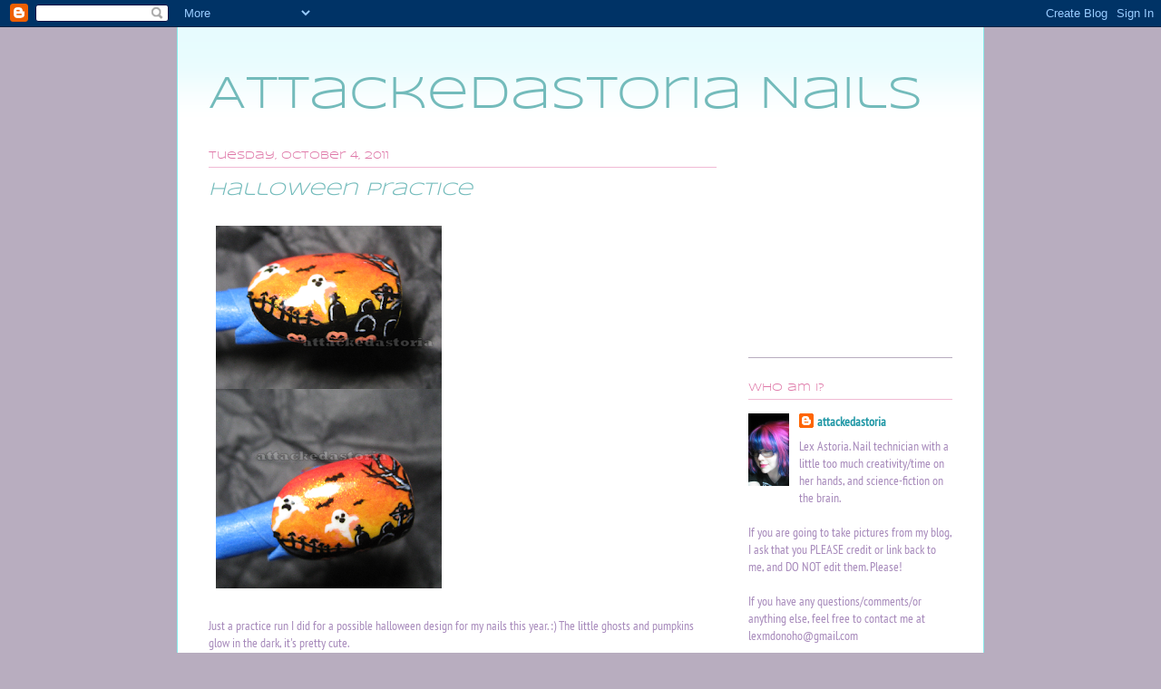

--- FILE ---
content_type: text/html; charset=UTF-8
request_url: http://attackedastorianails.blogspot.com/2011/10/halloween-practice.html
body_size: 17203
content:
<!DOCTYPE html>
<html class='v2' dir='ltr' lang='en'>
<head>
<link href='https://www.blogger.com/static/v1/widgets/335934321-css_bundle_v2.css' rel='stylesheet' type='text/css'/>
<meta content='width=1100' name='viewport'/>
<meta content='text/html; charset=UTF-8' http-equiv='Content-Type'/>
<meta content='blogger' name='generator'/>
<link href='http://attackedastorianails.blogspot.com/favicon.ico' rel='icon' type='image/x-icon'/>
<link href='http://attackedastorianails.blogspot.com/2011/10/halloween-practice.html' rel='canonical'/>
<link rel="alternate" type="application/atom+xml" title="Attackedastoria Nails - Atom" href="http://attackedastorianails.blogspot.com/feeds/posts/default" />
<link rel="alternate" type="application/rss+xml" title="Attackedastoria Nails - RSS" href="http://attackedastorianails.blogspot.com/feeds/posts/default?alt=rss" />
<link rel="service.post" type="application/atom+xml" title="Attackedastoria Nails - Atom" href="https://www.blogger.com/feeds/960423107891542776/posts/default" />

<link rel="alternate" type="application/atom+xml" title="Attackedastoria Nails - Atom" href="http://attackedastorianails.blogspot.com/feeds/1829646527316991465/comments/default" />
<!--Can't find substitution for tag [blog.ieCssRetrofitLinks]-->
<link href='https://blogger.googleusercontent.com/img/b/R29vZ2xl/AVvXsEgXe8IUVe_KewScrHRPDsuwD_ImtN8r5OA52GHLz6W9YUjan5u-TsJV_aSzfloEqPCsAhMC0sMBdTDQKptEUCFQYGJT-T1QtP9m1KjlqIV9PtgJqSHdN4TgQ9N4ulkBvbtUqXkzZVLuwDRi/s400/graves.png' rel='image_src'/>
<meta content='http://attackedastorianails.blogspot.com/2011/10/halloween-practice.html' property='og:url'/>
<meta content='Halloween practice' property='og:title'/>
<meta content='Just a practice run I did for a possible halloween design for my nails this year. :) The little ghosts and pumpkins glow in the dark, it&#39;s p...' property='og:description'/>
<meta content='https://blogger.googleusercontent.com/img/b/R29vZ2xl/AVvXsEgXe8IUVe_KewScrHRPDsuwD_ImtN8r5OA52GHLz6W9YUjan5u-TsJV_aSzfloEqPCsAhMC0sMBdTDQKptEUCFQYGJT-T1QtP9m1KjlqIV9PtgJqSHdN4TgQ9N4ulkBvbtUqXkzZVLuwDRi/w1200-h630-p-k-no-nu/graves.png' property='og:image'/>
<title>Attackedastoria Nails: Halloween practice</title>
<style type='text/css'>@font-face{font-family:'PT Sans Narrow';font-style:normal;font-weight:400;font-display:swap;src:url(//fonts.gstatic.com/s/ptsansnarrow/v19/BngRUXNadjH0qYEzV7ab-oWlsbCIwRg.ttf)format('truetype');}@font-face{font-family:'Syncopate';font-style:normal;font-weight:400;font-display:swap;src:url(//fonts.gstatic.com/s/syncopate/v24/pe0sMIuPIYBCpEV5eFdCC_e6.ttf)format('truetype');}</style>
<style id='page-skin-1' type='text/css'><!--
/*
-----------------------------------------------
Blogger Template Style
Name:     Ethereal
Designer: Jason Morrow
URL:      jasonmorrow.etsy.com
----------------------------------------------- */
/* Content
----------------------------------------------- */
body {
font: normal normal 14px PT Sans Narrow;
color: #a78abb;
background: #b8adbf none no-repeat scroll center center;
}
html body .content-outer {
min-width: 0;
max-width: 100%;
width: 100%;
}
a:link {
text-decoration: none;
color: #2198a6;
}
a:visited {
text-decoration: none;
color: #4d469c;
}
a:hover {
text-decoration: underline;
color: #2198a6;
}
.main-inner {
padding-top: 15px;
}
.body-fauxcolumn-outer {
background: transparent none repeat-x scroll top center;
}
.content-fauxcolumns .fauxcolumn-inner {
background: #ffffff url(//www.blogblog.com/1kt/ethereal/bird-2toned-blue-fade.png) repeat-x scroll top left;
border-left: 1px solid #89ebeb;
border-right: 1px solid #89ebeb;
}
/* Flexible Background
----------------------------------------------- */
.content-fauxcolumn-outer .fauxborder-left {
width: 100%;
padding-left: 300px;
margin-left: -300px;
background-color: transparent;
background-image: none;
background-repeat: no-repeat;
background-position: left top;
}
.content-fauxcolumn-outer .fauxborder-right {
margin-right: -299px;
width: 299px;
background-color: transparent;
background-image: none;
background-repeat: no-repeat;
background-position: right top;
}
/* Columns
----------------------------------------------- */
.content-inner {
padding: 0;
}
/* Header
----------------------------------------------- */
.header-inner {
padding: 27px 0 3px;
}
.header-inner .section {
margin: 0 35px;
}
.Header h1 {
font: normal normal 50px Syncopate;
color: #73bbbb;
}
.Header h1 a {
color: #73bbbb;
}
.Header .description {
font-size: 115%;
color: #f0bad4;
}
.header-inner .Header .titlewrapper,
.header-inner .Header .descriptionwrapper {
padding-left: 0;
padding-right: 0;
margin-bottom: 0;
}
/* Tabs
----------------------------------------------- */
.tabs-outer {
position: relative;
background: transparent;
}
.tabs-cap-top, .tabs-cap-bottom {
position: absolute;
width: 100%;
}
.tabs-cap-bottom {
bottom: 0;
}
.tabs-inner {
padding: 0;
}
.tabs-inner .section {
margin: 0 35px;
}
*+html body .tabs-inner .widget li {
padding: 1px;
}
.PageList {
border-bottom: 1px solid #fb5e53;
}
.tabs-inner .widget li.selected a,
.tabs-inner .widget li a:hover {
position: relative;
-moz-border-radius-topleft: 5px;
-moz-border-radius-topright: 5px;
-webkit-border-top-left-radius: 5px;
-webkit-border-top-right-radius: 5px;
-goog-ms-border-top-left-radius: 5px;
-goog-ms-border-top-right-radius: 5px;
border-top-left-radius: 5px;
border-top-right-radius: 5px;
background: #ffa183 none ;
color: #ffffff;
}
.tabs-inner .widget li a {
display: inline-block;
margin: 0;
margin-right: 1px;
padding: .65em 1.5em;
font: normal normal 12px Verdana, Geneva, sans-serif;
color: #a78abb;
background-color: #ffdfc7;
-moz-border-radius-topleft: 5px;
-moz-border-radius-topright: 5px;
-webkit-border-top-left-radius: 5px;
-webkit-border-top-right-radius: 5px;
-goog-ms-border-top-left-radius: 5px;
-goog-ms-border-top-right-radius: 5px;
border-top-left-radius: 5px;
border-top-right-radius: 5px;
}
/* Headings
----------------------------------------------- */
h2 {
font: normal normal 12px Syncopate;
color: #df78a8;
}
/* Widgets
----------------------------------------------- */
.main-inner .column-left-inner {
padding: 0 0 0 20px;
}
.main-inner .column-left-inner .section {
margin-right: 0;
}
.main-inner .column-right-inner {
padding: 0 20px 0 0;
}
.main-inner .column-right-inner .section {
margin-left: 0;
}
.main-inner .section {
padding: 0;
}
.main-inner .widget {
padding: 0 0 15px;
margin: 20px 0;
border-bottom: 1px solid #b8adbf;
}
.main-inner .widget h2 {
margin: 0;
padding: .6em 0 .5em;
}
.footer-inner .widget h2 {
padding: 0 0 .4em;
}
.main-inner .widget h2 + div, .footer-inner .widget h2 + div {
padding-top: 15px;
}
.main-inner .widget .widget-content {
margin: 0;
padding: 15px 0 0;
}
.main-inner .widget ul, .main-inner .widget #ArchiveList ul.flat {
margin: -15px -15px -15px;
padding: 0;
list-style: none;
}
.main-inner .sidebar .widget h2 {
border-bottom: 1px solid #f0bad4;
}
.main-inner .widget #ArchiveList {
margin: -15px 0 0;
}
.main-inner .widget ul li, .main-inner .widget #ArchiveList ul.flat li {
padding: .5em 15px;
text-indent: 0;
}
.main-inner .widget #ArchiveList ul li {
padding-top: .25em;
padding-bottom: .25em;
}
.main-inner .widget ul li:first-child, .main-inner .widget #ArchiveList ul.flat li:first-child {
border-top: none;
}
.main-inner .widget ul li:last-child, .main-inner .widget #ArchiveList ul.flat li:last-child {
border-bottom: none;
}
.main-inner .widget .post-body ul {
padding: 0 2.5em;
margin: .5em 0;
list-style: disc;
}
.main-inner .widget .post-body ul li {
padding: 0.25em 0;
margin-bottom: .25em;
color: #a78abb;
border: none;
}
.footer-inner .widget ul {
padding: 0;
list-style: none;
}
.widget .zippy {
color: #b8adbf;
}
/* Posts
----------------------------------------------- */
.main.section {
margin: 0 20px;
}
body .main-inner .Blog {
padding: 0;
background-color: transparent;
border: none;
}
.main-inner .widget h2.date-header {
border-bottom: 1px solid #f0bad4;
}
.date-outer {
position: relative;
margin: 15px 0 20px;
}
.date-outer:first-child {
margin-top: 0;
}
.date-posts {
clear: both;
}
.post-outer, .inline-ad {
border-bottom: 1px solid #b8adbf;
padding: 30px 0;
}
.post-outer {
padding-bottom: 10px;
}
.post-outer:first-child {
padding-top: 0;
border-top: none;
}
.post-outer:last-child, .inline-ad:last-child {
border-bottom: none;
}
.post-body img {
padding: 8px;
}
h3.post-title, h4 {
font: italic normal 20px Syncopate;
color: #73bbbb;
}
h3.post-title a {
font: italic normal 20px Syncopate;
color: #73bbbb;
text-decoration: none;
}
h3.post-title a:hover {
color: #2198a6;
text-decoration: underline;
}
.post-header {
margin: 0 0 1.5em;
}
.post-body {
line-height: 1.4;
}
.post-footer {
margin: 1.5em 0 0;
}
#blog-pager {
padding: 15px;
}
.blog-feeds, .post-feeds {
margin: 1em 0;
text-align: center;
}
.post-outer .comments {
margin-top: 2em;
}
/* Comments
----------------------------------------------- */
.comments .comments-content .icon.blog-author {
background-repeat: no-repeat;
background-image: url([data-uri]);
}
.comments .comments-content .loadmore a {
background: #ffffff url(//www.blogblog.com/1kt/ethereal/bird-2toned-blue-fade.png) repeat-x scroll top left;
}
.comments .comments-content .loadmore a {
border-top: 1px solid #f0bad4;
border-bottom: 1px solid #f0bad4;
}
.comments .comment-thread.inline-thread {
background: #ffffff url(//www.blogblog.com/1kt/ethereal/bird-2toned-blue-fade.png) repeat-x scroll top left;
}
.comments .continue {
border-top: 2px solid #f0bad4;
}
/* Footer
----------------------------------------------- */
.footer-inner {
padding: 30px 0;
overflow: hidden;
}
/* Mobile
----------------------------------------------- */
body.mobile  {
background-size: auto
}
.mobile .body-fauxcolumn-outer {
background: ;
}
.mobile .content-fauxcolumns .fauxcolumn-inner {
opacity: 0.75;
}
.mobile .content-fauxcolumn-outer .fauxborder-right {
margin-right: 0;
}
.mobile-link-button {
background-color: #ffa183;
}
.mobile-link-button a:link, .mobile-link-button a:visited {
color: #ffffff;
}
.mobile-index-contents {
color: #444444;
}
.mobile .body-fauxcolumn-outer {
background-size: 100% auto;
}
.mobile .mobile-date-outer {
border-bottom: transparent;
}
.mobile .PageList {
border-bottom: none;
}
.mobile .tabs-inner .section {
margin: 0;
}
.mobile .tabs-inner .PageList .widget-content {
background: #ffa183 none;
color: #ffffff;
}
.mobile .tabs-inner .PageList .widget-content .pagelist-arrow {
border-left: 1px solid #ffffff;
}
.mobile .footer-inner {
overflow: visible;
}
body.mobile .AdSense {
margin: 0 -10px;
}

--></style>
<style id='template-skin-1' type='text/css'><!--
body {
min-width: 890px;
}
.content-outer, .content-fauxcolumn-outer, .region-inner {
min-width: 890px;
max-width: 890px;
_width: 890px;
}
.main-inner .columns {
padding-left: 0px;
padding-right: 260px;
}
.main-inner .fauxcolumn-center-outer {
left: 0px;
right: 260px;
/* IE6 does not respect left and right together */
_width: expression(this.parentNode.offsetWidth -
parseInt("0px") -
parseInt("260px") + 'px');
}
.main-inner .fauxcolumn-left-outer {
width: 0px;
}
.main-inner .fauxcolumn-right-outer {
width: 260px;
}
.main-inner .column-left-outer {
width: 0px;
right: 100%;
margin-left: -0px;
}
.main-inner .column-right-outer {
width: 260px;
margin-right: -260px;
}
#layout {
min-width: 0;
}
#layout .content-outer {
min-width: 0;
width: 800px;
}
#layout .region-inner {
min-width: 0;
width: auto;
}
body#layout div.add_widget {
padding: 8px;
}
body#layout div.add_widget a {
margin-left: 32px;
}
--></style>
<link href='https://www.blogger.com/dyn-css/authorization.css?targetBlogID=960423107891542776&amp;zx=0ba2a55a-28d2-4a7c-8570-22c7b2fb2ba7' media='none' onload='if(media!=&#39;all&#39;)media=&#39;all&#39;' rel='stylesheet'/><noscript><link href='https://www.blogger.com/dyn-css/authorization.css?targetBlogID=960423107891542776&amp;zx=0ba2a55a-28d2-4a7c-8570-22c7b2fb2ba7' rel='stylesheet'/></noscript>
<meta name='google-adsense-platform-account' content='ca-host-pub-1556223355139109'/>
<meta name='google-adsense-platform-domain' content='blogspot.com'/>

<!-- data-ad-client=ca-pub-6278393837446689 -->

</head>
<body class='loading variant-hummingBirds2'>
<div class='navbar section' id='navbar' name='Navbar'><div class='widget Navbar' data-version='1' id='Navbar1'><script type="text/javascript">
    function setAttributeOnload(object, attribute, val) {
      if(window.addEventListener) {
        window.addEventListener('load',
          function(){ object[attribute] = val; }, false);
      } else {
        window.attachEvent('onload', function(){ object[attribute] = val; });
      }
    }
  </script>
<div id="navbar-iframe-container"></div>
<script type="text/javascript" src="https://apis.google.com/js/platform.js"></script>
<script type="text/javascript">
      gapi.load("gapi.iframes:gapi.iframes.style.bubble", function() {
        if (gapi.iframes && gapi.iframes.getContext) {
          gapi.iframes.getContext().openChild({
              url: 'https://www.blogger.com/navbar/960423107891542776?po\x3d1829646527316991465\x26origin\x3dhttp://attackedastorianails.blogspot.com',
              where: document.getElementById("navbar-iframe-container"),
              id: "navbar-iframe"
          });
        }
      });
    </script><script type="text/javascript">
(function() {
var script = document.createElement('script');
script.type = 'text/javascript';
script.src = '//pagead2.googlesyndication.com/pagead/js/google_top_exp.js';
var head = document.getElementsByTagName('head')[0];
if (head) {
head.appendChild(script);
}})();
</script>
</div></div>
<div class='body-fauxcolumns'>
<div class='fauxcolumn-outer body-fauxcolumn-outer'>
<div class='cap-top'>
<div class='cap-left'></div>
<div class='cap-right'></div>
</div>
<div class='fauxborder-left'>
<div class='fauxborder-right'></div>
<div class='fauxcolumn-inner'>
</div>
</div>
<div class='cap-bottom'>
<div class='cap-left'></div>
<div class='cap-right'></div>
</div>
</div>
</div>
<div class='content'>
<div class='content-fauxcolumns'>
<div class='fauxcolumn-outer content-fauxcolumn-outer'>
<div class='cap-top'>
<div class='cap-left'></div>
<div class='cap-right'></div>
</div>
<div class='fauxborder-left'>
<div class='fauxborder-right'></div>
<div class='fauxcolumn-inner'>
</div>
</div>
<div class='cap-bottom'>
<div class='cap-left'></div>
<div class='cap-right'></div>
</div>
</div>
</div>
<div class='content-outer'>
<div class='content-cap-top cap-top'>
<div class='cap-left'></div>
<div class='cap-right'></div>
</div>
<div class='fauxborder-left content-fauxborder-left'>
<div class='fauxborder-right content-fauxborder-right'></div>
<div class='content-inner'>
<header>
<div class='header-outer'>
<div class='header-cap-top cap-top'>
<div class='cap-left'></div>
<div class='cap-right'></div>
</div>
<div class='fauxborder-left header-fauxborder-left'>
<div class='fauxborder-right header-fauxborder-right'></div>
<div class='region-inner header-inner'>
<div class='header section' id='header' name='Header'><div class='widget Header' data-version='1' id='Header1'>
<div id='header-inner'>
<div class='titlewrapper'>
<h1 class='title'>
<a href='http://attackedastorianails.blogspot.com/'>
Attackedastoria Nails
</a>
</h1>
</div>
<div class='descriptionwrapper'>
<p class='description'><span>
</span></p>
</div>
</div>
</div></div>
</div>
</div>
<div class='header-cap-bottom cap-bottom'>
<div class='cap-left'></div>
<div class='cap-right'></div>
</div>
</div>
</header>
<div class='tabs-outer'>
<div class='tabs-cap-top cap-top'>
<div class='cap-left'></div>
<div class='cap-right'></div>
</div>
<div class='fauxborder-left tabs-fauxborder-left'>
<div class='fauxborder-right tabs-fauxborder-right'></div>
<div class='region-inner tabs-inner'>
<div class='tabs no-items section' id='crosscol' name='Cross-Column'></div>
<div class='tabs no-items section' id='crosscol-overflow' name='Cross-Column 2'></div>
</div>
</div>
<div class='tabs-cap-bottom cap-bottom'>
<div class='cap-left'></div>
<div class='cap-right'></div>
</div>
</div>
<div class='main-outer'>
<div class='main-cap-top cap-top'>
<div class='cap-left'></div>
<div class='cap-right'></div>
</div>
<div class='fauxborder-left main-fauxborder-left'>
<div class='fauxborder-right main-fauxborder-right'></div>
<div class='region-inner main-inner'>
<div class='columns fauxcolumns'>
<div class='fauxcolumn-outer fauxcolumn-center-outer'>
<div class='cap-top'>
<div class='cap-left'></div>
<div class='cap-right'></div>
</div>
<div class='fauxborder-left'>
<div class='fauxborder-right'></div>
<div class='fauxcolumn-inner'>
</div>
</div>
<div class='cap-bottom'>
<div class='cap-left'></div>
<div class='cap-right'></div>
</div>
</div>
<div class='fauxcolumn-outer fauxcolumn-left-outer'>
<div class='cap-top'>
<div class='cap-left'></div>
<div class='cap-right'></div>
</div>
<div class='fauxborder-left'>
<div class='fauxborder-right'></div>
<div class='fauxcolumn-inner'>
</div>
</div>
<div class='cap-bottom'>
<div class='cap-left'></div>
<div class='cap-right'></div>
</div>
</div>
<div class='fauxcolumn-outer fauxcolumn-right-outer'>
<div class='cap-top'>
<div class='cap-left'></div>
<div class='cap-right'></div>
</div>
<div class='fauxborder-left'>
<div class='fauxborder-right'></div>
<div class='fauxcolumn-inner'>
</div>
</div>
<div class='cap-bottom'>
<div class='cap-left'></div>
<div class='cap-right'></div>
</div>
</div>
<!-- corrects IE6 width calculation -->
<div class='columns-inner'>
<div class='column-center-outer'>
<div class='column-center-inner'>
<div class='main section' id='main' name='Main'><div class='widget Blog' data-version='1' id='Blog1'>
<div class='blog-posts hfeed'>

          <div class="date-outer">
        
<h2 class='date-header'><span>Tuesday, October 4, 2011</span></h2>

          <div class="date-posts">
        
<div class='post-outer'>
<div class='post hentry uncustomized-post-template' itemprop='blogPost' itemscope='itemscope' itemtype='http://schema.org/BlogPosting'>
<meta content='https://blogger.googleusercontent.com/img/b/R29vZ2xl/AVvXsEgXe8IUVe_KewScrHRPDsuwD_ImtN8r5OA52GHLz6W9YUjan5u-TsJV_aSzfloEqPCsAhMC0sMBdTDQKptEUCFQYGJT-T1QtP9m1KjlqIV9PtgJqSHdN4TgQ9N4ulkBvbtUqXkzZVLuwDRi/s400/graves.png' itemprop='image_url'/>
<meta content='960423107891542776' itemprop='blogId'/>
<meta content='1829646527316991465' itemprop='postId'/>
<a name='1829646527316991465'></a>
<h3 class='post-title entry-title' itemprop='name'>
Halloween practice
</h3>
<div class='post-header'>
<div class='post-header-line-1'></div>
</div>
<div class='post-body entry-content' id='post-body-1829646527316991465' itemprop='description articleBody'>
<a href="https://blogger.googleusercontent.com/img/b/R29vZ2xl/AVvXsEgXe8IUVe_KewScrHRPDsuwD_ImtN8r5OA52GHLz6W9YUjan5u-TsJV_aSzfloEqPCsAhMC0sMBdTDQKptEUCFQYGJT-T1QtP9m1KjlqIV9PtgJqSHdN4TgQ9N4ulkBvbtUqXkzZVLuwDRi/s1600/graves.png" onblur="try {parent.deselectBloggerImageGracefully();} catch(e) {}"><img alt="" border="0" id="BLOGGER_PHOTO_ID_5659855705930956018" src="https://blogger.googleusercontent.com/img/b/R29vZ2xl/AVvXsEgXe8IUVe_KewScrHRPDsuwD_ImtN8r5OA52GHLz6W9YUjan5u-TsJV_aSzfloEqPCsAhMC0sMBdTDQKptEUCFQYGJT-T1QtP9m1KjlqIV9PtgJqSHdN4TgQ9N4ulkBvbtUqXkzZVLuwDRi/s400/graves.png" style="cursor:pointer; cursor:hand;width: 249px; height: 400px;" /></a><br /><br />Just a practice run I did for a possible halloween design for my nails this year. :) The little ghosts and pumpkins glow in the dark, it's pretty cute.<br /><br />Colors:<br />Sinful Colors, Black on Black<br />Sally Hansen, Cherry Red<br />China Glaze, Peachy Keen<br />Sinful Colors, Cloud 9<br />White and yellow acrylic paint<br />Pure Ice glow polish
<div style='clear: both;'></div>
</div>
<div class='post-footer'>
<div class='post-footer-line post-footer-line-1'>
<span class='post-author vcard'>
Posted by
<span class='fn' itemprop='author' itemscope='itemscope' itemtype='http://schema.org/Person'>
<meta content='https://www.blogger.com/profile/08120115719481276516' itemprop='url'/>
<a class='g-profile' href='https://www.blogger.com/profile/08120115719481276516' rel='author' title='author profile'>
<span itemprop='name'>attackedastoria</span>
</a>
</span>
</span>
<span class='post-timestamp'>
at
<meta content='http://attackedastorianails.blogspot.com/2011/10/halloween-practice.html' itemprop='url'/>
<a class='timestamp-link' href='http://attackedastorianails.blogspot.com/2011/10/halloween-practice.html' rel='bookmark' title='permanent link'><abbr class='published' itemprop='datePublished' title='2011-10-04T21:10:00-07:00'>10/04/2011</abbr></a>
</span>
<span class='post-comment-link'>
</span>
<span class='post-icons'>
<span class='item-control blog-admin pid-1338592768'>
<a href='https://www.blogger.com/post-edit.g?blogID=960423107891542776&postID=1829646527316991465&from=pencil' title='Edit Post'>
<img alt='' class='icon-action' height='18' src='https://resources.blogblog.com/img/icon18_edit_allbkg.gif' width='18'/>
</a>
</span>
</span>
<div class='post-share-buttons goog-inline-block'>
<a class='goog-inline-block share-button sb-email' href='https://www.blogger.com/share-post.g?blogID=960423107891542776&postID=1829646527316991465&target=email' target='_blank' title='Email This'><span class='share-button-link-text'>Email This</span></a><a class='goog-inline-block share-button sb-blog' href='https://www.blogger.com/share-post.g?blogID=960423107891542776&postID=1829646527316991465&target=blog' onclick='window.open(this.href, "_blank", "height=270,width=475"); return false;' target='_blank' title='BlogThis!'><span class='share-button-link-text'>BlogThis!</span></a><a class='goog-inline-block share-button sb-twitter' href='https://www.blogger.com/share-post.g?blogID=960423107891542776&postID=1829646527316991465&target=twitter' target='_blank' title='Share to X'><span class='share-button-link-text'>Share to X</span></a><a class='goog-inline-block share-button sb-facebook' href='https://www.blogger.com/share-post.g?blogID=960423107891542776&postID=1829646527316991465&target=facebook' onclick='window.open(this.href, "_blank", "height=430,width=640"); return false;' target='_blank' title='Share to Facebook'><span class='share-button-link-text'>Share to Facebook</span></a><a class='goog-inline-block share-button sb-pinterest' href='https://www.blogger.com/share-post.g?blogID=960423107891542776&postID=1829646527316991465&target=pinterest' target='_blank' title='Share to Pinterest'><span class='share-button-link-text'>Share to Pinterest</span></a>
</div>
</div>
<div class='post-footer-line post-footer-line-2'>
<span class='post-labels'>
Labels:
<a href='http://attackedastorianails.blogspot.com/search/label/halloween' rel='tag'>halloween</a>,
<a href='http://attackedastorianails.blogspot.com/search/label/nail%20art' rel='tag'>nail art</a>
</span>
</div>
<div class='post-footer-line post-footer-line-3'>
<span class='post-location'>
</span>
</div>
</div>
</div>
<div class='comments' id='comments'>
<a name='comments'></a>
<h4>9 comments:</h4>
<div class='comments-content'>
<script async='async' src='' type='text/javascript'></script>
<script type='text/javascript'>
    (function() {
      var items = null;
      var msgs = null;
      var config = {};

// <![CDATA[
      var cursor = null;
      if (items && items.length > 0) {
        cursor = parseInt(items[items.length - 1].timestamp) + 1;
      }

      var bodyFromEntry = function(entry) {
        var text = (entry &&
                    ((entry.content && entry.content.$t) ||
                     (entry.summary && entry.summary.$t))) ||
            '';
        if (entry && entry.gd$extendedProperty) {
          for (var k in entry.gd$extendedProperty) {
            if (entry.gd$extendedProperty[k].name == 'blogger.contentRemoved') {
              return '<span class="deleted-comment">' + text + '</span>';
            }
          }
        }
        return text;
      }

      var parse = function(data) {
        cursor = null;
        var comments = [];
        if (data && data.feed && data.feed.entry) {
          for (var i = 0, entry; entry = data.feed.entry[i]; i++) {
            var comment = {};
            // comment ID, parsed out of the original id format
            var id = /blog-(\d+).post-(\d+)/.exec(entry.id.$t);
            comment.id = id ? id[2] : null;
            comment.body = bodyFromEntry(entry);
            comment.timestamp = Date.parse(entry.published.$t) + '';
            if (entry.author && entry.author.constructor === Array) {
              var auth = entry.author[0];
              if (auth) {
                comment.author = {
                  name: (auth.name ? auth.name.$t : undefined),
                  profileUrl: (auth.uri ? auth.uri.$t : undefined),
                  avatarUrl: (auth.gd$image ? auth.gd$image.src : undefined)
                };
              }
            }
            if (entry.link) {
              if (entry.link[2]) {
                comment.link = comment.permalink = entry.link[2].href;
              }
              if (entry.link[3]) {
                var pid = /.*comments\/default\/(\d+)\?.*/.exec(entry.link[3].href);
                if (pid && pid[1]) {
                  comment.parentId = pid[1];
                }
              }
            }
            comment.deleteclass = 'item-control blog-admin';
            if (entry.gd$extendedProperty) {
              for (var k in entry.gd$extendedProperty) {
                if (entry.gd$extendedProperty[k].name == 'blogger.itemClass') {
                  comment.deleteclass += ' ' + entry.gd$extendedProperty[k].value;
                } else if (entry.gd$extendedProperty[k].name == 'blogger.displayTime') {
                  comment.displayTime = entry.gd$extendedProperty[k].value;
                }
              }
            }
            comments.push(comment);
          }
        }
        return comments;
      };

      var paginator = function(callback) {
        if (hasMore()) {
          var url = config.feed + '?alt=json&v=2&orderby=published&reverse=false&max-results=50';
          if (cursor) {
            url += '&published-min=' + new Date(cursor).toISOString();
          }
          window.bloggercomments = function(data) {
            var parsed = parse(data);
            cursor = parsed.length < 50 ? null
                : parseInt(parsed[parsed.length - 1].timestamp) + 1
            callback(parsed);
            window.bloggercomments = null;
          }
          url += '&callback=bloggercomments';
          var script = document.createElement('script');
          script.type = 'text/javascript';
          script.src = url;
          document.getElementsByTagName('head')[0].appendChild(script);
        }
      };
      var hasMore = function() {
        return !!cursor;
      };
      var getMeta = function(key, comment) {
        if ('iswriter' == key) {
          var matches = !!comment.author
              && comment.author.name == config.authorName
              && comment.author.profileUrl == config.authorUrl;
          return matches ? 'true' : '';
        } else if ('deletelink' == key) {
          return config.baseUri + '/comment/delete/'
               + config.blogId + '/' + comment.id;
        } else if ('deleteclass' == key) {
          return comment.deleteclass;
        }
        return '';
      };

      var replybox = null;
      var replyUrlParts = null;
      var replyParent = undefined;

      var onReply = function(commentId, domId) {
        if (replybox == null) {
          // lazily cache replybox, and adjust to suit this style:
          replybox = document.getElementById('comment-editor');
          if (replybox != null) {
            replybox.height = '250px';
            replybox.style.display = 'block';
            replyUrlParts = replybox.src.split('#');
          }
        }
        if (replybox && (commentId !== replyParent)) {
          replybox.src = '';
          document.getElementById(domId).insertBefore(replybox, null);
          replybox.src = replyUrlParts[0]
              + (commentId ? '&parentID=' + commentId : '')
              + '#' + replyUrlParts[1];
          replyParent = commentId;
        }
      };

      var hash = (window.location.hash || '#').substring(1);
      var startThread, targetComment;
      if (/^comment-form_/.test(hash)) {
        startThread = hash.substring('comment-form_'.length);
      } else if (/^c[0-9]+$/.test(hash)) {
        targetComment = hash.substring(1);
      }

      // Configure commenting API:
      var configJso = {
        'maxDepth': config.maxThreadDepth
      };
      var provider = {
        'id': config.postId,
        'data': items,
        'loadNext': paginator,
        'hasMore': hasMore,
        'getMeta': getMeta,
        'onReply': onReply,
        'rendered': true,
        'initComment': targetComment,
        'initReplyThread': startThread,
        'config': configJso,
        'messages': msgs
      };

      var render = function() {
        if (window.goog && window.goog.comments) {
          var holder = document.getElementById('comment-holder');
          window.goog.comments.render(holder, provider);
        }
      };

      // render now, or queue to render when library loads:
      if (window.goog && window.goog.comments) {
        render();
      } else {
        window.goog = window.goog || {};
        window.goog.comments = window.goog.comments || {};
        window.goog.comments.loadQueue = window.goog.comments.loadQueue || [];
        window.goog.comments.loadQueue.push(render);
      }
    })();
// ]]>
  </script>
<div id='comment-holder'>
<div class="comment-thread toplevel-thread"><ol id="top-ra"><li class="comment" id="c2322786904677238477"><div class="avatar-image-container"><img src="//blogger.googleusercontent.com/img/b/R29vZ2xl/AVvXsEgGSbCF277fKKE-b88fYSnWuMPPaLZCe_z_e451oFM3zu5Dt_DE2CzoqBE8Q6dqpukTvUTlajEWZUOG0WVZauZNzXleJ9c43b2zLLffuSmzEv0qDAV2kr-KDg9sBkhlx9k/s45-c/6907598230_c498948aa3_s.jpg" alt=""/></div><div class="comment-block"><div class="comment-header"><cite class="user"><a href="https://www.blogger.com/profile/14609244895705512660" rel="nofollow">Tera</a></cite><span class="icon user "></span><span class="datetime secondary-text"><a rel="nofollow" href="http://attackedastorianails.blogspot.com/2011/10/halloween-practice.html?showComment=1317788633065#c2322786904677238477">October 4, 2011 at 9:23&#8239;PM</a></span></div><p class="comment-content">It&#39;s perfect! So adorable, yet a little spooky!</p><span class="comment-actions secondary-text"><a class="comment-reply" target="_self" data-comment-id="2322786904677238477">Reply</a><span class="item-control blog-admin blog-admin pid-948136540"><a target="_self" href="https://www.blogger.com/comment/delete/960423107891542776/2322786904677238477">Delete</a></span></span></div><div class="comment-replies"><div id="c2322786904677238477-rt" class="comment-thread inline-thread hidden"><span class="thread-toggle thread-expanded"><span class="thread-arrow"></span><span class="thread-count"><a target="_self">Replies</a></span></span><ol id="c2322786904677238477-ra" class="thread-chrome thread-expanded"><div></div><div id="c2322786904677238477-continue" class="continue"><a class="comment-reply" target="_self" data-comment-id="2322786904677238477">Reply</a></div></ol></div></div><div class="comment-replybox-single" id="c2322786904677238477-ce"></div></li><li class="comment" id="c24239075656932024"><div class="avatar-image-container"><img src="//blogger.googleusercontent.com/img/b/R29vZ2xl/AVvXsEjvVnVB4Hk7bdihchcqeZsBIc0Cw-pUvtXJ5IA_ASZQ5SY2Yd6AAZD26zt4957dw52wdW1KQuVXR7RJitT19kCe6OJW0dFxsmgzdXN2ivLf8X2zkHVk484MNS1y9iAlfw/s45-c/me2.jpg" alt=""/></div><div class="comment-block"><div class="comment-header"><cite class="user"><a href="https://www.blogger.com/profile/04600557762841800023" rel="nofollow">Stephanie Merlin</a></cite><span class="icon user "></span><span class="datetime secondary-text"><a rel="nofollow" href="http://attackedastorianails.blogspot.com/2011/10/halloween-practice.html?showComment=1317789217187#c24239075656932024">October 4, 2011 at 9:33&#8239;PM</a></span></div><p class="comment-content">This is amazing! I&#39;m always impressed by your nail art.</p><span class="comment-actions secondary-text"><a class="comment-reply" target="_self" data-comment-id="24239075656932024">Reply</a><span class="item-control blog-admin blog-admin pid-1581803649"><a target="_self" href="https://www.blogger.com/comment/delete/960423107891542776/24239075656932024">Delete</a></span></span></div><div class="comment-replies"><div id="c24239075656932024-rt" class="comment-thread inline-thread hidden"><span class="thread-toggle thread-expanded"><span class="thread-arrow"></span><span class="thread-count"><a target="_self">Replies</a></span></span><ol id="c24239075656932024-ra" class="thread-chrome thread-expanded"><div></div><div id="c24239075656932024-continue" class="continue"><a class="comment-reply" target="_self" data-comment-id="24239075656932024">Reply</a></div></ol></div></div><div class="comment-replybox-single" id="c24239075656932024-ce"></div></li><li class="comment" id="c3655845900324140930"><div class="avatar-image-container"><img src="//blogger.googleusercontent.com/img/b/R29vZ2xl/AVvXsEgj0zvAE1ZBcMhzYv4RH2PBpzR5dw4qKMK11ZlpNCh1MVxJqk1Hxafb2sBR2ul8wdmzAOT1xvN8q1dFoqrNckyTK72yNNHh5_ewjWzlaGAzLmsNvh1tunr3lBtTRtwWTA/s45-c/5+045.JPG" alt=""/></div><div class="comment-block"><div class="comment-header"><cite class="user"><a href="https://www.blogger.com/profile/04892881626834261027" rel="nofollow">Sophie</a></cite><span class="icon user "></span><span class="datetime secondary-text"><a rel="nofollow" href="http://attackedastorianails.blogspot.com/2011/10/halloween-practice.html?showComment=1317789596482#c3655845900324140930">October 4, 2011 at 9:39&#8239;PM</a></span></div><p class="comment-content">Amazing!!</p><span class="comment-actions secondary-text"><a class="comment-reply" target="_self" data-comment-id="3655845900324140930">Reply</a><span class="item-control blog-admin blog-admin pid-424426239"><a target="_self" href="https://www.blogger.com/comment/delete/960423107891542776/3655845900324140930">Delete</a></span></span></div><div class="comment-replies"><div id="c3655845900324140930-rt" class="comment-thread inline-thread hidden"><span class="thread-toggle thread-expanded"><span class="thread-arrow"></span><span class="thread-count"><a target="_self">Replies</a></span></span><ol id="c3655845900324140930-ra" class="thread-chrome thread-expanded"><div></div><div id="c3655845900324140930-continue" class="continue"><a class="comment-reply" target="_self" data-comment-id="3655845900324140930">Reply</a></div></ol></div></div><div class="comment-replybox-single" id="c3655845900324140930-ce"></div></li><li class="comment" id="c2722617536023570323"><div class="avatar-image-container"><img src="//blogger.googleusercontent.com/img/b/R29vZ2xl/AVvXsEgNbUSomy5esQkRkMivWyb3AGo8FdBhMmC6KKDXu5LuNQDu-cOOiHaA41BqjEqkUHOqwrZog-O3gQofz1zxuWKsekTgUYOPRQ7-iO8SGx5rayZSQVTjG2UUS2JviCX7Doc/s45-c/SonomaBentoHeadshot.jpg" alt=""/></div><div class="comment-block"><div class="comment-header"><cite class="user"><a href="https://www.blogger.com/profile/14213542337431064754" rel="nofollow">Sonoma Bento</a></cite><span class="icon user "></span><span class="datetime secondary-text"><a rel="nofollow" href="http://attackedastorianails.blogspot.com/2011/10/halloween-practice.html?showComment=1317790828367#c2722617536023570323">October 4, 2011 at 10:00&#8239;PM</a></span></div><p class="comment-content">Whaaaat?!? You freak me out, that&#39;s how good you are. :)</p><span class="comment-actions secondary-text"><a class="comment-reply" target="_self" data-comment-id="2722617536023570323">Reply</a><span class="item-control blog-admin blog-admin pid-596804682"><a target="_self" href="https://www.blogger.com/comment/delete/960423107891542776/2722617536023570323">Delete</a></span></span></div><div class="comment-replies"><div id="c2722617536023570323-rt" class="comment-thread inline-thread hidden"><span class="thread-toggle thread-expanded"><span class="thread-arrow"></span><span class="thread-count"><a target="_self">Replies</a></span></span><ol id="c2722617536023570323-ra" class="thread-chrome thread-expanded"><div></div><div id="c2722617536023570323-continue" class="continue"><a class="comment-reply" target="_self" data-comment-id="2722617536023570323">Reply</a></div></ol></div></div><div class="comment-replybox-single" id="c2722617536023570323-ce"></div></li><li class="comment" id="c8881062819868143744"><div class="avatar-image-container"><img src="//blogger.googleusercontent.com/img/b/R29vZ2xl/AVvXsEjH7kvPNgKeTRI3C0GbLZZ4_NM2ReB0CmuvL0QxdeNcreXto33ukPbVtPVId8pR5XJ-9x7XZr2OozdxVBxNpBlAlLA5jNRnNH1awAdSemIa19Xr8TiYJw4IoMElSSLiywE/s45-c/piCure-pOlish_Sea-Jewel-1-small.jpg" alt=""/></div><div class="comment-block"><div class="comment-header"><cite class="user"><a href="https://www.blogger.com/profile/14656243897505897699" rel="nofollow">Anutka</a></cite><span class="icon user "></span><span class="datetime secondary-text"><a rel="nofollow" href="http://attackedastorianails.blogspot.com/2011/10/halloween-practice.html?showComment=1317805161163#c8881062819868143744">October 5, 2011 at 1:59&#8239;AM</a></span></div><p class="comment-content">This is a work of art! Amazing :)</p><span class="comment-actions secondary-text"><a class="comment-reply" target="_self" data-comment-id="8881062819868143744">Reply</a><span class="item-control blog-admin blog-admin pid-36711274"><a target="_self" href="https://www.blogger.com/comment/delete/960423107891542776/8881062819868143744">Delete</a></span></span></div><div class="comment-replies"><div id="c8881062819868143744-rt" class="comment-thread inline-thread hidden"><span class="thread-toggle thread-expanded"><span class="thread-arrow"></span><span class="thread-count"><a target="_self">Replies</a></span></span><ol id="c8881062819868143744-ra" class="thread-chrome thread-expanded"><div></div><div id="c8881062819868143744-continue" class="continue"><a class="comment-reply" target="_self" data-comment-id="8881062819868143744">Reply</a></div></ol></div></div><div class="comment-replybox-single" id="c8881062819868143744-ce"></div></li><li class="comment" id="c6802377901560085400"><div class="avatar-image-container"><img src="//blogger.googleusercontent.com/img/b/R29vZ2xl/AVvXsEi6XjluZ39rh1oEwsK22QIMXws4cSc-zkU5-doKNBfjPcsEJVj5_2-AsfVCLYB_OwsAruVn4VolaABo2Ev-a_TvTyPibXDBLi_BTVjQ4xdHERzxjurGOZDMIiJ0eYLX5UU/s45-c/10710725_10154638478570249_8021665873107257090_n.jpg" alt=""/></div><div class="comment-block"><div class="comment-header"><cite class="user"><a href="https://www.blogger.com/profile/05899063248176636351" rel="nofollow">khuuphoria</a></cite><span class="icon user "></span><span class="datetime secondary-text"><a rel="nofollow" href="http://attackedastorianails.blogspot.com/2011/10/halloween-practice.html?showComment=1317806220672#c6802377901560085400">October 5, 2011 at 2:17&#8239;AM</a></span></div><p class="comment-content">Your nail art is absolutely astonishing! If only I was as good as you haha!</p><span class="comment-actions secondary-text"><a class="comment-reply" target="_self" data-comment-id="6802377901560085400">Reply</a><span class="item-control blog-admin blog-admin pid-1990547286"><a target="_self" href="https://www.blogger.com/comment/delete/960423107891542776/6802377901560085400">Delete</a></span></span></div><div class="comment-replies"><div id="c6802377901560085400-rt" class="comment-thread inline-thread hidden"><span class="thread-toggle thread-expanded"><span class="thread-arrow"></span><span class="thread-count"><a target="_self">Replies</a></span></span><ol id="c6802377901560085400-ra" class="thread-chrome thread-expanded"><div></div><div id="c6802377901560085400-continue" class="continue"><a class="comment-reply" target="_self" data-comment-id="6802377901560085400">Reply</a></div></ol></div></div><div class="comment-replybox-single" id="c6802377901560085400-ce"></div></li><li class="comment" id="c4239558303520148176"><div class="avatar-image-container"><img src="//blogger.googleusercontent.com/img/b/R29vZ2xl/AVvXsEhiobcT3oW2VqNKl7la16TimeomiAwE5o7WiIpG-PI1Jd3X9E90wXFOPTFmFf5gy3PQQdk4X2FMKVveJ1dnSe1tLygKR4eKmkc4zTwBy61eV0O_WOXas0w5voS4smwnJw/s45-c/us.png" alt=""/></div><div class="comment-block"><div class="comment-header"><cite class="user"><a href="https://www.blogger.com/profile/09292329422039618502" rel="nofollow">Jamie</a></cite><span class="icon user "></span><span class="datetime secondary-text"><a rel="nofollow" href="http://attackedastorianails.blogspot.com/2011/10/halloween-practice.html?showComment=1317834650066#c4239558303520148176">October 5, 2011 at 10:10&#8239;AM</a></span></div><p class="comment-content">These are perfect- love them!</p><span class="comment-actions secondary-text"><a class="comment-reply" target="_self" data-comment-id="4239558303520148176">Reply</a><span class="item-control blog-admin blog-admin pid-539693000"><a target="_self" href="https://www.blogger.com/comment/delete/960423107891542776/4239558303520148176">Delete</a></span></span></div><div class="comment-replies"><div id="c4239558303520148176-rt" class="comment-thread inline-thread hidden"><span class="thread-toggle thread-expanded"><span class="thread-arrow"></span><span class="thread-count"><a target="_self">Replies</a></span></span><ol id="c4239558303520148176-ra" class="thread-chrome thread-expanded"><div></div><div id="c4239558303520148176-continue" class="continue"><a class="comment-reply" target="_self" data-comment-id="4239558303520148176">Reply</a></div></ol></div></div><div class="comment-replybox-single" id="c4239558303520148176-ce"></div></li><li class="comment" id="c4860421946713275861"><div class="avatar-image-container"><img src="//www.blogger.com/img/blogger_logo_round_35.png" alt=""/></div><div class="comment-block"><div class="comment-header"><cite class="user"><a href="https://www.blogger.com/profile/03272890288483712488" rel="nofollow">Unknown</a></cite><span class="icon user "></span><span class="datetime secondary-text"><a rel="nofollow" href="http://attackedastorianails.blogspot.com/2011/10/halloween-practice.html?showComment=1317924660893#c4860421946713275861">October 6, 2011 at 11:11&#8239;AM</a></span></div><p class="comment-content">Very cute!  You work magic with a paint brush!</p><span class="comment-actions secondary-text"><a class="comment-reply" target="_self" data-comment-id="4860421946713275861">Reply</a><span class="item-control blog-admin blog-admin pid-419632500"><a target="_self" href="https://www.blogger.com/comment/delete/960423107891542776/4860421946713275861">Delete</a></span></span></div><div class="comment-replies"><div id="c4860421946713275861-rt" class="comment-thread inline-thread hidden"><span class="thread-toggle thread-expanded"><span class="thread-arrow"></span><span class="thread-count"><a target="_self">Replies</a></span></span><ol id="c4860421946713275861-ra" class="thread-chrome thread-expanded"><div></div><div id="c4860421946713275861-continue" class="continue"><a class="comment-reply" target="_self" data-comment-id="4860421946713275861">Reply</a></div></ol></div></div><div class="comment-replybox-single" id="c4860421946713275861-ce"></div></li><li class="comment" id="c3695004823682532267"><div class="avatar-image-container"><img src="//blogger.googleusercontent.com/img/b/R29vZ2xl/AVvXsEjFBx3bItHZ6zGBQwPivoFcy4XTiCKmj3V0EVTTwcrhdL_8sj-q6cCnPpYNJZHpXIEDIZ0u9zfkxhxy3xgb69hBHKjhSRaqt0Ui2JbBNKJ364b8tk2MRsh8lfxYZPYPKlE/s45-c/*" alt=""/></div><div class="comment-block"><div class="comment-header"><cite class="user"><a href="https://www.blogger.com/profile/16508789025845924003" rel="nofollow">Swååfie</a></cite><span class="icon user "></span><span class="datetime secondary-text"><a rel="nofollow" href="http://attackedastorianails.blogspot.com/2011/10/halloween-practice.html?showComment=1317927386533#c3695004823682532267">October 6, 2011 at 11:56&#8239;AM</a></span></div><p class="comment-content">This is just pure awesomeness!</p><span class="comment-actions secondary-text"><a class="comment-reply" target="_self" data-comment-id="3695004823682532267">Reply</a><span class="item-control blog-admin blog-admin pid-2506605"><a target="_self" href="https://www.blogger.com/comment/delete/960423107891542776/3695004823682532267">Delete</a></span></span></div><div class="comment-replies"><div id="c3695004823682532267-rt" class="comment-thread inline-thread hidden"><span class="thread-toggle thread-expanded"><span class="thread-arrow"></span><span class="thread-count"><a target="_self">Replies</a></span></span><ol id="c3695004823682532267-ra" class="thread-chrome thread-expanded"><div></div><div id="c3695004823682532267-continue" class="continue"><a class="comment-reply" target="_self" data-comment-id="3695004823682532267">Reply</a></div></ol></div></div><div class="comment-replybox-single" id="c3695004823682532267-ce"></div></li></ol><div id="top-continue" class="continue"><a class="comment-reply" target="_self">Add comment</a></div><div class="comment-replybox-thread" id="top-ce"></div><div class="loadmore hidden" data-post-id="1829646527316991465"><a target="_self">Load more...</a></div></div>
</div>
</div>
<p class='comment-footer'>
<div class='comment-form'>
<a name='comment-form'></a>
<p>I appreciate and love any comments, questions, or feedback, and try my best to respond! Please be courteous and don&#39;t spam or repeatedly link back to your own blog or website. :)</p>
<a href='https://www.blogger.com/comment/frame/960423107891542776?po=1829646527316991465&hl=en&saa=85391&origin=http://attackedastorianails.blogspot.com' id='comment-editor-src'></a>
<iframe allowtransparency='true' class='blogger-iframe-colorize blogger-comment-from-post' frameborder='0' height='410px' id='comment-editor' name='comment-editor' src='' width='100%'></iframe>
<script src='https://www.blogger.com/static/v1/jsbin/2830521187-comment_from_post_iframe.js' type='text/javascript'></script>
<script type='text/javascript'>
      BLOG_CMT_createIframe('https://www.blogger.com/rpc_relay.html');
    </script>
</div>
</p>
<div id='backlinks-container'>
<div id='Blog1_backlinks-container'>
</div>
</div>
</div>
</div>
<div class='inline-ad'>
<script type="text/javascript"><!--
google_ad_client="pub-6278393837446689";
google_ad_host="pub-1556223355139109";
google_ad_width=300;
google_ad_height=250;
google_ad_format="300x250_as";
google_ad_type="text_image";
google_ad_host_channel="0001";
google_color_border="141414";
google_color_bg="141414";
google_color_link="FFFFFF";
google_color_url="666666";
google_color_text="FFFFFF";
//--></script>
<script type="text/javascript"
  src="http://pagead2.googlesyndication.com/pagead/show_ads.js">
</script>
</div>

        </div></div>
      
</div>
<div class='blog-pager' id='blog-pager'>
<span id='blog-pager-newer-link'>
<a class='blog-pager-newer-link' href='http://attackedastorianails.blogspot.com/2011/10/beware-kraken.html' id='Blog1_blog-pager-newer-link' title='Newer Post'>Newer Post</a>
</span>
<span id='blog-pager-older-link'>
<a class='blog-pager-older-link' href='http://attackedastorianails.blogspot.com/2011/09/lace-nails.html' id='Blog1_blog-pager-older-link' title='Older Post'>Older Post</a>
</span>
<a class='home-link' href='http://attackedastorianails.blogspot.com/'>Home</a>
</div>
<div class='clear'></div>
<div class='post-feeds'>
<div class='feed-links'>
Subscribe to:
<a class='feed-link' href='http://attackedastorianails.blogspot.com/feeds/1829646527316991465/comments/default' target='_blank' type='application/atom+xml'>Post Comments (Atom)</a>
</div>
</div>
</div></div>
</div>
</div>
<div class='column-left-outer'>
<div class='column-left-inner'>
<aside>
</aside>
</div>
</div>
<div class='column-right-outer'>
<div class='column-right-inner'>
<aside>
<div class='sidebar section' id='sidebar-right-1'><div class='widget AdSense' data-version='1' id='AdSense1'>
<div class='widget-content'>
<script type="text/javascript"><!--
google_ad_client="pub-6278393837446689";
google_ad_host="pub-1556223355139109";
google_alternate_ad_url="http://img2.blogblog.com/img/blogger_ad.html";
google_ad_width=200;
google_ad_height=200;
google_ad_format="200x200_as";
google_ad_type="text_image";
google_ad_host_channel="0001";
google_color_border="141414";
google_color_bg="141414";
google_color_link="FFFFFF";
google_color_url="888888";
google_color_text="FFFFFF";
//--></script>
<script type="text/javascript"
  src="http://pagead2.googlesyndication.com/pagead/show_ads.js">
</script>
<div class='clear'></div>
</div>
</div><div class='widget Profile' data-version='1' id='Profile1'>
<h2>Who am I?</h2>
<div class='widget-content'>
<a href='https://www.blogger.com/profile/08120115719481276516'><img alt='My photo' class='profile-img' height='80' src='//blogger.googleusercontent.com/img/b/R29vZ2xl/AVvXsEjIKwuqJYHRMWyxptvlJkNPSk6ypSo81yVJjt8h8LTZmOaNao4Dez70GAiZcJfg3o3UJXr279whk3o2YAwuOe9ZlKzkqLcsbFkcbZqnqtGSLTJxJvvDTnb9mk_QAc7MoUQ/s220/tumblr_mo9fhoNFq31qzw2pco1_400.png' width='45'/></a>
<dl class='profile-datablock'>
<dt class='profile-data'>
<a class='profile-name-link g-profile' href='https://www.blogger.com/profile/08120115719481276516' rel='author' style='background-image: url(//www.blogger.com/img/logo-16.png);'>
attackedastoria
</a>
</dt>
<dd class='profile-textblock'>Lex Astoria. Nail technician with a little too much creativity/time on her hands, and science-fiction on the brain.
<br>
<br>
If you are going to take pictures from my blog, I ask that you PLEASE credit or link back to me, and DO NOT edit them. Please!
<br>
<br>
If you have any questions/comments/or anything else, feel free to contact me at lexmdonoho@gmail.com</dd>
</dl>
<a class='profile-link' href='https://www.blogger.com/profile/08120115719481276516' rel='author'>View my complete profile</a>
<div class='clear'></div>
</div>
</div><div class='widget LinkList' data-version='1' id='LinkList1'>
<h2>Follow me elsewhere!</h2>
<div class='widget-content'>
<ul>
<li><a href='http://instagram.com/attackedastoria'>Instagram</a></li>
<li><a href='http://attackedastoria.tumblr.com/'>Tumblr</a></li>
</ul>
<div class='clear'></div>
</div>
</div><div class='widget HTML' data-version='1' id='HTML1'>
<div class='widget-content'>
<div id="fb-root"></div>
<script>(function(d, s, id) {
  var js, fjs = d.getElementsByTagName(s)[0];
  if (d.getElementById(id)) {return;}
  js = d.createElement(s); js.id = id;
  js.src = "//connect.facebook.net/en_US/all.js#xfbml=1";
  fjs.parentNode.insertBefore(js, fjs);
}(document, 'script', 'facebook-jssdk'));</script>

<div class="fb-like-box" data-href="https://www.facebook.com/attackedastorianails" data-width="200" data-colorscheme="dark" data-show-faces="true" data-stream="false" data-header="true"></div>
</div>
<div class='clear'></div>
</div><div class='widget Label' data-version='1' id='Label1'>
<h2>Tags</h2>
<div class='widget-content list-label-widget-content'>
<ul>
<li>
<a dir='ltr' href='http://attackedastorianails.blogspot.com/search/label/acrylic'>acrylic</a>
</li>
<li>
<a dir='ltr' href='http://attackedastorianails.blogspot.com/search/label/animals'>animals</a>
</li>
<li>
<a dir='ltr' href='http://attackedastorianails.blogspot.com/search/label/anime'>anime</a>
</li>
<li>
<a dir='ltr' href='http://attackedastorianails.blogspot.com/search/label/baking'>baking</a>
</li>
<li>
<a dir='ltr' href='http://attackedastorianails.blogspot.com/search/label/bands'>bands</a>
</li>
<li>
<a dir='ltr' href='http://attackedastorianails.blogspot.com/search/label/barielle'>barielle</a>
</li>
<li>
<a dir='ltr' href='http://attackedastorianails.blogspot.com/search/label/books'>books</a>
</li>
<li>
<a dir='ltr' href='http://attackedastorianails.blogspot.com/search/label/chains'>chains</a>
</li>
<li>
<a dir='ltr' href='http://attackedastorianails.blogspot.com/search/label/china%20glaze'>china glaze</a>
</li>
<li>
<a dir='ltr' href='http://attackedastorianails.blogspot.com/search/label/christmas'>christmas</a>
</li>
<li>
<a dir='ltr' href='http://attackedastorianails.blogspot.com/search/label/crafts'>crafts</a>
</li>
<li>
<a dir='ltr' href='http://attackedastorianails.blogspot.com/search/label/essie'>essie</a>
</li>
<li>
<a dir='ltr' href='http://attackedastorianails.blogspot.com/search/label/floral'>floral</a>
</li>
<li>
<a dir='ltr' href='http://attackedastorianails.blogspot.com/search/label/food'>food</a>
</li>
<li>
<a dir='ltr' href='http://attackedastorianails.blogspot.com/search/label/fruit'>fruit</a>
</li>
<li>
<a dir='ltr' href='http://attackedastorianails.blogspot.com/search/label/geekery'>geekery</a>
</li>
<li>
<a dir='ltr' href='http://attackedastorianails.blogspot.com/search/label/giveaway'>giveaway</a>
</li>
<li>
<a dir='ltr' href='http://attackedastorianails.blogspot.com/search/label/glitter'>glitter</a>
</li>
<li>
<a dir='ltr' href='http://attackedastorianails.blogspot.com/search/label/gradient'>gradient</a>
</li>
<li>
<a dir='ltr' href='http://attackedastorianails.blogspot.com/search/label/half%20moons'>half moons</a>
</li>
<li>
<a dir='ltr' href='http://attackedastorianails.blogspot.com/search/label/halloween'>halloween</a>
</li>
<li>
<a dir='ltr' href='http://attackedastorianails.blogspot.com/search/label/harry%20potter'>harry potter</a>
</li>
<li>
<a dir='ltr' href='http://attackedastorianails.blogspot.com/search/label/jewelery'>jewelery</a>
</li>
<li>
<a dir='ltr' href='http://attackedastorianails.blogspot.com/search/label/jewels'>jewels</a>
</li>
<li>
<a dir='ltr' href='http://attackedastorianails.blogspot.com/search/label/lace'>lace</a>
</li>
<li>
<a dir='ltr' href='http://attackedastorianails.blogspot.com/search/label/makeup'>makeup</a>
</li>
<li>
<a dir='ltr' href='http://attackedastorianails.blogspot.com/search/label/matte'>matte</a>
</li>
<li>
<a dir='ltr' href='http://attackedastorianails.blogspot.com/search/label/movies'>movies</a>
</li>
<li>
<a dir='ltr' href='http://attackedastorianails.blogspot.com/search/label/music'>music</a>
</li>
<li>
<a dir='ltr' href='http://attackedastorianails.blogspot.com/search/label/nail%20art'>nail art</a>
</li>
<li>
<a dir='ltr' href='http://attackedastorianails.blogspot.com/search/label/nails'>nails</a>
</li>
<li>
<a dir='ltr' href='http://attackedastorianails.blogspot.com/search/label/nature'>nature</a>
</li>
<li>
<a dir='ltr' href='http://attackedastorianails.blogspot.com/search/label/nautical'>nautical</a>
</li>
<li>
<a dir='ltr' href='http://attackedastorianails.blogspot.com/search/label/nicole%20by%20opi'>nicole by opi</a>
</li>
<li>
<a dir='ltr' href='http://attackedastorianails.blogspot.com/search/label/ombre'>ombre</a>
</li>
<li>
<a dir='ltr' href='http://attackedastorianails.blogspot.com/search/label/orly'>orly</a>
</li>
<li>
<a dir='ltr' href='http://attackedastorianails.blogspot.com/search/label/paintings'>paintings</a>
</li>
<li>
<a dir='ltr' href='http://attackedastorianails.blogspot.com/search/label/paisley'>paisley</a>
</li>
<li>
<a dir='ltr' href='http://attackedastorianails.blogspot.com/search/label/patterns'>patterns</a>
</li>
<li>
<a dir='ltr' href='http://attackedastorianails.blogspot.com/search/label/polish'>polish</a>
</li>
<li>
<a dir='ltr' href='http://attackedastorianails.blogspot.com/search/label/pure%20ice'>pure ice</a>
</li>
<li>
<a dir='ltr' href='http://attackedastorianails.blogspot.com/search/label/retro'>retro</a>
</li>
<li>
<a dir='ltr' href='http://attackedastorianails.blogspot.com/search/label/review'>review</a>
</li>
<li>
<a dir='ltr' href='http://attackedastorianails.blogspot.com/search/label/rhinestones'>rhinestones</a>
</li>
<li>
<a dir='ltr' href='http://attackedastorianails.blogspot.com/search/label/sally%20hansen'>sally hansen</a>
</li>
<li>
<a dir='ltr' href='http://attackedastorianails.blogspot.com/search/label/sci-fi'>sci-fi</a>
</li>
<li>
<a dir='ltr' href='http://attackedastorianails.blogspot.com/search/label/simple'>simple</a>
</li>
<li>
<a dir='ltr' href='http://attackedastorianails.blogspot.com/search/label/sinful%20colors'>sinful colors</a>
</li>
<li>
<a dir='ltr' href='http://attackedastorianails.blogspot.com/search/label/skeleton'>skeleton</a>
</li>
<li>
<a dir='ltr' href='http://attackedastorianails.blogspot.com/search/label/skulls'>skulls</a>
</li>
<li>
<a dir='ltr' href='http://attackedastorianails.blogspot.com/search/label/space'>space</a>
</li>
<li>
<a dir='ltr' href='http://attackedastorianails.blogspot.com/search/label/spikes'>spikes</a>
</li>
<li>
<a dir='ltr' href='http://attackedastorianails.blogspot.com/search/label/television'>television</a>
</li>
<li>
<a dir='ltr' href='http://attackedastorianails.blogspot.com/search/label/tribal'>tribal</a>
</li>
<li>
<a dir='ltr' href='http://attackedastorianails.blogspot.com/search/label/tutorial'>tutorial</a>
</li>
<li>
<a dir='ltr' href='http://attackedastorianails.blogspot.com/search/label/video%20games'>video games</a>
</li>
<li>
<a dir='ltr' href='http://attackedastorianails.blogspot.com/search/label/wet%20n%20wild'>wet n wild</a>
</li>
<li>
<a dir='ltr' href='http://attackedastorianails.blogspot.com/search/label/zoya'>zoya</a>
</li>
</ul>
<div class='clear'></div>
</div>
</div><div class='widget Followers' data-version='1' id='Followers1'>
<h2 class='title'>Followers</h2>
<div class='widget-content'>
<div id='Followers1-wrapper'>
<div style='margin-right:2px;'>
<div><script type="text/javascript" src="https://apis.google.com/js/platform.js"></script>
<div id="followers-iframe-container"></div>
<script type="text/javascript">
    window.followersIframe = null;
    function followersIframeOpen(url) {
      gapi.load("gapi.iframes", function() {
        if (gapi.iframes && gapi.iframes.getContext) {
          window.followersIframe = gapi.iframes.getContext().openChild({
            url: url,
            where: document.getElementById("followers-iframe-container"),
            messageHandlersFilter: gapi.iframes.CROSS_ORIGIN_IFRAMES_FILTER,
            messageHandlers: {
              '_ready': function(obj) {
                window.followersIframe.getIframeEl().height = obj.height;
              },
              'reset': function() {
                window.followersIframe.close();
                followersIframeOpen("https://www.blogger.com/followers/frame/960423107891542776?colors\x3dCgt0cmFuc3BhcmVudBILdHJhbnNwYXJlbnQaByNhNzhhYmIiByMyMTk4YTYqByNmZmZmZmYyByNkZjc4YTg6ByNhNzhhYmJCByMyMTk4YTZKByNiOGFkYmZSByMyMTk4YTZaC3RyYW5zcGFyZW50\x26pageSize\x3d21\x26hl\x3den\x26origin\x3dhttp://attackedastorianails.blogspot.com");
              },
              'open': function(url) {
                window.followersIframe.close();
                followersIframeOpen(url);
              }
            }
          });
        }
      });
    }
    followersIframeOpen("https://www.blogger.com/followers/frame/960423107891542776?colors\x3dCgt0cmFuc3BhcmVudBILdHJhbnNwYXJlbnQaByNhNzhhYmIiByMyMTk4YTYqByNmZmZmZmYyByNkZjc4YTg6ByNhNzhhYmJCByMyMTk4YTZKByNiOGFkYmZSByMyMTk4YTZaC3RyYW5zcGFyZW50\x26pageSize\x3d21\x26hl\x3den\x26origin\x3dhttp://attackedastorianails.blogspot.com");
  </script></div>
</div>
</div>
<div class='clear'></div>
</div>
</div><div class='widget BlogArchive' data-version='1' id='BlogArchive1'>
<h2>Blog Archive</h2>
<div class='widget-content'>
<div id='ArchiveList'>
<div id='BlogArchive1_ArchiveList'>
<ul class='hierarchy'>
<li class='archivedate collapsed'>
<a class='toggle' href='javascript:void(0)'>
<span class='zippy'>

        &#9658;&#160;
      
</span>
</a>
<a class='post-count-link' href='http://attackedastorianails.blogspot.com/2014/'>
2014
</a>
<span class='post-count' dir='ltr'>(6)</span>
<ul class='hierarchy'>
<li class='archivedate collapsed'>
<a class='toggle' href='javascript:void(0)'>
<span class='zippy'>

        &#9658;&#160;
      
</span>
</a>
<a class='post-count-link' href='http://attackedastorianails.blogspot.com/2014/04/'>
April
</a>
<span class='post-count' dir='ltr'>(2)</span>
</li>
</ul>
<ul class='hierarchy'>
<li class='archivedate collapsed'>
<a class='toggle' href='javascript:void(0)'>
<span class='zippy'>

        &#9658;&#160;
      
</span>
</a>
<a class='post-count-link' href='http://attackedastorianails.blogspot.com/2014/03/'>
March
</a>
<span class='post-count' dir='ltr'>(1)</span>
</li>
</ul>
<ul class='hierarchy'>
<li class='archivedate collapsed'>
<a class='toggle' href='javascript:void(0)'>
<span class='zippy'>

        &#9658;&#160;
      
</span>
</a>
<a class='post-count-link' href='http://attackedastorianails.blogspot.com/2014/02/'>
February
</a>
<span class='post-count' dir='ltr'>(1)</span>
</li>
</ul>
<ul class='hierarchy'>
<li class='archivedate collapsed'>
<a class='toggle' href='javascript:void(0)'>
<span class='zippy'>

        &#9658;&#160;
      
</span>
</a>
<a class='post-count-link' href='http://attackedastorianails.blogspot.com/2014/01/'>
January
</a>
<span class='post-count' dir='ltr'>(2)</span>
</li>
</ul>
</li>
</ul>
<ul class='hierarchy'>
<li class='archivedate collapsed'>
<a class='toggle' href='javascript:void(0)'>
<span class='zippy'>

        &#9658;&#160;
      
</span>
</a>
<a class='post-count-link' href='http://attackedastorianails.blogspot.com/2013/'>
2013
</a>
<span class='post-count' dir='ltr'>(24)</span>
<ul class='hierarchy'>
<li class='archivedate collapsed'>
<a class='toggle' href='javascript:void(0)'>
<span class='zippy'>

        &#9658;&#160;
      
</span>
</a>
<a class='post-count-link' href='http://attackedastorianails.blogspot.com/2013/10/'>
October
</a>
<span class='post-count' dir='ltr'>(7)</span>
</li>
</ul>
<ul class='hierarchy'>
<li class='archivedate collapsed'>
<a class='toggle' href='javascript:void(0)'>
<span class='zippy'>

        &#9658;&#160;
      
</span>
</a>
<a class='post-count-link' href='http://attackedastorianails.blogspot.com/2013/07/'>
July
</a>
<span class='post-count' dir='ltr'>(2)</span>
</li>
</ul>
<ul class='hierarchy'>
<li class='archivedate collapsed'>
<a class='toggle' href='javascript:void(0)'>
<span class='zippy'>

        &#9658;&#160;
      
</span>
</a>
<a class='post-count-link' href='http://attackedastorianails.blogspot.com/2013/06/'>
June
</a>
<span class='post-count' dir='ltr'>(1)</span>
</li>
</ul>
<ul class='hierarchy'>
<li class='archivedate collapsed'>
<a class='toggle' href='javascript:void(0)'>
<span class='zippy'>

        &#9658;&#160;
      
</span>
</a>
<a class='post-count-link' href='http://attackedastorianails.blogspot.com/2013/05/'>
May
</a>
<span class='post-count' dir='ltr'>(3)</span>
</li>
</ul>
<ul class='hierarchy'>
<li class='archivedate collapsed'>
<a class='toggle' href='javascript:void(0)'>
<span class='zippy'>

        &#9658;&#160;
      
</span>
</a>
<a class='post-count-link' href='http://attackedastorianails.blogspot.com/2013/04/'>
April
</a>
<span class='post-count' dir='ltr'>(3)</span>
</li>
</ul>
<ul class='hierarchy'>
<li class='archivedate collapsed'>
<a class='toggle' href='javascript:void(0)'>
<span class='zippy'>

        &#9658;&#160;
      
</span>
</a>
<a class='post-count-link' href='http://attackedastorianails.blogspot.com/2013/03/'>
March
</a>
<span class='post-count' dir='ltr'>(1)</span>
</li>
</ul>
<ul class='hierarchy'>
<li class='archivedate collapsed'>
<a class='toggle' href='javascript:void(0)'>
<span class='zippy'>

        &#9658;&#160;
      
</span>
</a>
<a class='post-count-link' href='http://attackedastorianails.blogspot.com/2013/02/'>
February
</a>
<span class='post-count' dir='ltr'>(3)</span>
</li>
</ul>
<ul class='hierarchy'>
<li class='archivedate collapsed'>
<a class='toggle' href='javascript:void(0)'>
<span class='zippy'>

        &#9658;&#160;
      
</span>
</a>
<a class='post-count-link' href='http://attackedastorianails.blogspot.com/2013/01/'>
January
</a>
<span class='post-count' dir='ltr'>(4)</span>
</li>
</ul>
</li>
</ul>
<ul class='hierarchy'>
<li class='archivedate collapsed'>
<a class='toggle' href='javascript:void(0)'>
<span class='zippy'>

        &#9658;&#160;
      
</span>
</a>
<a class='post-count-link' href='http://attackedastorianails.blogspot.com/2012/'>
2012
</a>
<span class='post-count' dir='ltr'>(29)</span>
<ul class='hierarchy'>
<li class='archivedate collapsed'>
<a class='toggle' href='javascript:void(0)'>
<span class='zippy'>

        &#9658;&#160;
      
</span>
</a>
<a class='post-count-link' href='http://attackedastorianails.blogspot.com/2012/12/'>
December
</a>
<span class='post-count' dir='ltr'>(2)</span>
</li>
</ul>
<ul class='hierarchy'>
<li class='archivedate collapsed'>
<a class='toggle' href='javascript:void(0)'>
<span class='zippy'>

        &#9658;&#160;
      
</span>
</a>
<a class='post-count-link' href='http://attackedastorianails.blogspot.com/2012/10/'>
October
</a>
<span class='post-count' dir='ltr'>(4)</span>
</li>
</ul>
<ul class='hierarchy'>
<li class='archivedate collapsed'>
<a class='toggle' href='javascript:void(0)'>
<span class='zippy'>

        &#9658;&#160;
      
</span>
</a>
<a class='post-count-link' href='http://attackedastorianails.blogspot.com/2012/09/'>
September
</a>
<span class='post-count' dir='ltr'>(2)</span>
</li>
</ul>
<ul class='hierarchy'>
<li class='archivedate collapsed'>
<a class='toggle' href='javascript:void(0)'>
<span class='zippy'>

        &#9658;&#160;
      
</span>
</a>
<a class='post-count-link' href='http://attackedastorianails.blogspot.com/2012/08/'>
August
</a>
<span class='post-count' dir='ltr'>(2)</span>
</li>
</ul>
<ul class='hierarchy'>
<li class='archivedate collapsed'>
<a class='toggle' href='javascript:void(0)'>
<span class='zippy'>

        &#9658;&#160;
      
</span>
</a>
<a class='post-count-link' href='http://attackedastorianails.blogspot.com/2012/07/'>
July
</a>
<span class='post-count' dir='ltr'>(3)</span>
</li>
</ul>
<ul class='hierarchy'>
<li class='archivedate collapsed'>
<a class='toggle' href='javascript:void(0)'>
<span class='zippy'>

        &#9658;&#160;
      
</span>
</a>
<a class='post-count-link' href='http://attackedastorianails.blogspot.com/2012/06/'>
June
</a>
<span class='post-count' dir='ltr'>(4)</span>
</li>
</ul>
<ul class='hierarchy'>
<li class='archivedate collapsed'>
<a class='toggle' href='javascript:void(0)'>
<span class='zippy'>

        &#9658;&#160;
      
</span>
</a>
<a class='post-count-link' href='http://attackedastorianails.blogspot.com/2012/05/'>
May
</a>
<span class='post-count' dir='ltr'>(3)</span>
</li>
</ul>
<ul class='hierarchy'>
<li class='archivedate collapsed'>
<a class='toggle' href='javascript:void(0)'>
<span class='zippy'>

        &#9658;&#160;
      
</span>
</a>
<a class='post-count-link' href='http://attackedastorianails.blogspot.com/2012/04/'>
April
</a>
<span class='post-count' dir='ltr'>(2)</span>
</li>
</ul>
<ul class='hierarchy'>
<li class='archivedate collapsed'>
<a class='toggle' href='javascript:void(0)'>
<span class='zippy'>

        &#9658;&#160;
      
</span>
</a>
<a class='post-count-link' href='http://attackedastorianails.blogspot.com/2012/03/'>
March
</a>
<span class='post-count' dir='ltr'>(3)</span>
</li>
</ul>
<ul class='hierarchy'>
<li class='archivedate collapsed'>
<a class='toggle' href='javascript:void(0)'>
<span class='zippy'>

        &#9658;&#160;
      
</span>
</a>
<a class='post-count-link' href='http://attackedastorianails.blogspot.com/2012/02/'>
February
</a>
<span class='post-count' dir='ltr'>(1)</span>
</li>
</ul>
<ul class='hierarchy'>
<li class='archivedate collapsed'>
<a class='toggle' href='javascript:void(0)'>
<span class='zippy'>

        &#9658;&#160;
      
</span>
</a>
<a class='post-count-link' href='http://attackedastorianails.blogspot.com/2012/01/'>
January
</a>
<span class='post-count' dir='ltr'>(3)</span>
</li>
</ul>
</li>
</ul>
<ul class='hierarchy'>
<li class='archivedate expanded'>
<a class='toggle' href='javascript:void(0)'>
<span class='zippy toggle-open'>

        &#9660;&#160;
      
</span>
</a>
<a class='post-count-link' href='http://attackedastorianails.blogspot.com/2011/'>
2011
</a>
<span class='post-count' dir='ltr'>(35)</span>
<ul class='hierarchy'>
<li class='archivedate collapsed'>
<a class='toggle' href='javascript:void(0)'>
<span class='zippy'>

        &#9658;&#160;
      
</span>
</a>
<a class='post-count-link' href='http://attackedastorianails.blogspot.com/2011/12/'>
December
</a>
<span class='post-count' dir='ltr'>(2)</span>
</li>
</ul>
<ul class='hierarchy'>
<li class='archivedate collapsed'>
<a class='toggle' href='javascript:void(0)'>
<span class='zippy'>

        &#9658;&#160;
      
</span>
</a>
<a class='post-count-link' href='http://attackedastorianails.blogspot.com/2011/11/'>
November
</a>
<span class='post-count' dir='ltr'>(5)</span>
</li>
</ul>
<ul class='hierarchy'>
<li class='archivedate expanded'>
<a class='toggle' href='javascript:void(0)'>
<span class='zippy toggle-open'>

        &#9660;&#160;
      
</span>
</a>
<a class='post-count-link' href='http://attackedastorianails.blogspot.com/2011/10/'>
October
</a>
<span class='post-count' dir='ltr'>(4)</span>
<ul class='posts'>
<li><a href='http://attackedastorianails.blogspot.com/2011/10/heads-will-roll.html'>Heads will roll..</a></li>
<li><a href='http://attackedastorianails.blogspot.com/2011/10/swirly-tipped-gradient.html'>Swirly-tipped gradient!</a></li>
<li><a href='http://attackedastorianails.blogspot.com/2011/10/beware-kraken.html'>Beware the kraken!</a></li>
<li><a href='http://attackedastorianails.blogspot.com/2011/10/halloween-practice.html'>Halloween practice</a></li>
</ul>
</li>
</ul>
<ul class='hierarchy'>
<li class='archivedate collapsed'>
<a class='toggle' href='javascript:void(0)'>
<span class='zippy'>

        &#9658;&#160;
      
</span>
</a>
<a class='post-count-link' href='http://attackedastorianails.blogspot.com/2011/09/'>
September
</a>
<span class='post-count' dir='ltr'>(2)</span>
</li>
</ul>
<ul class='hierarchy'>
<li class='archivedate collapsed'>
<a class='toggle' href='javascript:void(0)'>
<span class='zippy'>

        &#9658;&#160;
      
</span>
</a>
<a class='post-count-link' href='http://attackedastorianails.blogspot.com/2011/08/'>
August
</a>
<span class='post-count' dir='ltr'>(2)</span>
</li>
</ul>
<ul class='hierarchy'>
<li class='archivedate collapsed'>
<a class='toggle' href='javascript:void(0)'>
<span class='zippy'>

        &#9658;&#160;
      
</span>
</a>
<a class='post-count-link' href='http://attackedastorianails.blogspot.com/2011/07/'>
July
</a>
<span class='post-count' dir='ltr'>(2)</span>
</li>
</ul>
<ul class='hierarchy'>
<li class='archivedate collapsed'>
<a class='toggle' href='javascript:void(0)'>
<span class='zippy'>

        &#9658;&#160;
      
</span>
</a>
<a class='post-count-link' href='http://attackedastorianails.blogspot.com/2011/06/'>
June
</a>
<span class='post-count' dir='ltr'>(1)</span>
</li>
</ul>
<ul class='hierarchy'>
<li class='archivedate collapsed'>
<a class='toggle' href='javascript:void(0)'>
<span class='zippy'>

        &#9658;&#160;
      
</span>
</a>
<a class='post-count-link' href='http://attackedastorianails.blogspot.com/2011/05/'>
May
</a>
<span class='post-count' dir='ltr'>(3)</span>
</li>
</ul>
<ul class='hierarchy'>
<li class='archivedate collapsed'>
<a class='toggle' href='javascript:void(0)'>
<span class='zippy'>

        &#9658;&#160;
      
</span>
</a>
<a class='post-count-link' href='http://attackedastorianails.blogspot.com/2011/03/'>
March
</a>
<span class='post-count' dir='ltr'>(5)</span>
</li>
</ul>
<ul class='hierarchy'>
<li class='archivedate collapsed'>
<a class='toggle' href='javascript:void(0)'>
<span class='zippy'>

        &#9658;&#160;
      
</span>
</a>
<a class='post-count-link' href='http://attackedastorianails.blogspot.com/2011/02/'>
February
</a>
<span class='post-count' dir='ltr'>(4)</span>
</li>
</ul>
<ul class='hierarchy'>
<li class='archivedate collapsed'>
<a class='toggle' href='javascript:void(0)'>
<span class='zippy'>

        &#9658;&#160;
      
</span>
</a>
<a class='post-count-link' href='http://attackedastorianails.blogspot.com/2011/01/'>
January
</a>
<span class='post-count' dir='ltr'>(5)</span>
</li>
</ul>
</li>
</ul>
<ul class='hierarchy'>
<li class='archivedate collapsed'>
<a class='toggle' href='javascript:void(0)'>
<span class='zippy'>

        &#9658;&#160;
      
</span>
</a>
<a class='post-count-link' href='http://attackedastorianails.blogspot.com/2010/'>
2010
</a>
<span class='post-count' dir='ltr'>(27)</span>
<ul class='hierarchy'>
<li class='archivedate collapsed'>
<a class='toggle' href='javascript:void(0)'>
<span class='zippy'>

        &#9658;&#160;
      
</span>
</a>
<a class='post-count-link' href='http://attackedastorianails.blogspot.com/2010/12/'>
December
</a>
<span class='post-count' dir='ltr'>(2)</span>
</li>
</ul>
<ul class='hierarchy'>
<li class='archivedate collapsed'>
<a class='toggle' href='javascript:void(0)'>
<span class='zippy'>

        &#9658;&#160;
      
</span>
</a>
<a class='post-count-link' href='http://attackedastorianails.blogspot.com/2010/11/'>
November
</a>
<span class='post-count' dir='ltr'>(4)</span>
</li>
</ul>
<ul class='hierarchy'>
<li class='archivedate collapsed'>
<a class='toggle' href='javascript:void(0)'>
<span class='zippy'>

        &#9658;&#160;
      
</span>
</a>
<a class='post-count-link' href='http://attackedastorianails.blogspot.com/2010/10/'>
October
</a>
<span class='post-count' dir='ltr'>(3)</span>
</li>
</ul>
<ul class='hierarchy'>
<li class='archivedate collapsed'>
<a class='toggle' href='javascript:void(0)'>
<span class='zippy'>

        &#9658;&#160;
      
</span>
</a>
<a class='post-count-link' href='http://attackedastorianails.blogspot.com/2010/09/'>
September
</a>
<span class='post-count' dir='ltr'>(2)</span>
</li>
</ul>
<ul class='hierarchy'>
<li class='archivedate collapsed'>
<a class='toggle' href='javascript:void(0)'>
<span class='zippy'>

        &#9658;&#160;
      
</span>
</a>
<a class='post-count-link' href='http://attackedastorianails.blogspot.com/2010/07/'>
July
</a>
<span class='post-count' dir='ltr'>(3)</span>
</li>
</ul>
<ul class='hierarchy'>
<li class='archivedate collapsed'>
<a class='toggle' href='javascript:void(0)'>
<span class='zippy'>

        &#9658;&#160;
      
</span>
</a>
<a class='post-count-link' href='http://attackedastorianails.blogspot.com/2010/06/'>
June
</a>
<span class='post-count' dir='ltr'>(13)</span>
</li>
</ul>
</li>
</ul>
</div>
</div>
<div class='clear'></div>
</div>
</div></div>
</aside>
</div>
</div>
</div>
<div style='clear: both'></div>
<!-- columns -->
</div>
<!-- main -->
</div>
</div>
<div class='main-cap-bottom cap-bottom'>
<div class='cap-left'></div>
<div class='cap-right'></div>
</div>
</div>
<footer>
<div class='footer-outer'>
<div class='footer-cap-top cap-top'>
<div class='cap-left'></div>
<div class='cap-right'></div>
</div>
<div class='fauxborder-left footer-fauxborder-left'>
<div class='fauxborder-right footer-fauxborder-right'></div>
<div class='region-inner footer-inner'>
<div class='foot section' id='footer-1'><div class='widget Subscribe' data-version='1' id='Subscribe1'>
<div style='white-space:nowrap'>
<h2 class='title'>Subscribe To</h2>
<div class='widget-content'>
<div class='subscribe-wrapper subscribe-type-POST'>
<div class='subscribe expanded subscribe-type-POST' id='SW_READER_LIST_Subscribe1POST' style='display:none;'>
<div class='top'>
<span class='inner' onclick='return(_SW_toggleReaderList(event, "Subscribe1POST"));'>
<img class='subscribe-dropdown-arrow' src='https://resources.blogblog.com/img/widgets/arrow_dropdown.gif'/>
<img align='absmiddle' alt='' border='0' class='feed-icon' src='https://resources.blogblog.com/img/icon_feed12.png'/>
Posts
</span>
<div class='feed-reader-links'>
<a class='feed-reader-link' href='https://www.netvibes.com/subscribe.php?url=http%3A%2F%2Fattackedastorianails.blogspot.com%2Ffeeds%2Fposts%2Fdefault' target='_blank'>
<img src='https://resources.blogblog.com/img/widgets/subscribe-netvibes.png'/>
</a>
<a class='feed-reader-link' href='https://add.my.yahoo.com/content?url=http%3A%2F%2Fattackedastorianails.blogspot.com%2Ffeeds%2Fposts%2Fdefault' target='_blank'>
<img src='https://resources.blogblog.com/img/widgets/subscribe-yahoo.png'/>
</a>
<a class='feed-reader-link' href='http://attackedastorianails.blogspot.com/feeds/posts/default' target='_blank'>
<img align='absmiddle' class='feed-icon' src='https://resources.blogblog.com/img/icon_feed12.png'/>
                  Atom
                </a>
</div>
</div>
<div class='bottom'></div>
</div>
<div class='subscribe' id='SW_READER_LIST_CLOSED_Subscribe1POST' onclick='return(_SW_toggleReaderList(event, "Subscribe1POST"));'>
<div class='top'>
<span class='inner'>
<img class='subscribe-dropdown-arrow' src='https://resources.blogblog.com/img/widgets/arrow_dropdown.gif'/>
<span onclick='return(_SW_toggleReaderList(event, "Subscribe1POST"));'>
<img align='absmiddle' alt='' border='0' class='feed-icon' src='https://resources.blogblog.com/img/icon_feed12.png'/>
Posts
</span>
</span>
</div>
<div class='bottom'></div>
</div>
</div>
<div class='subscribe-wrapper subscribe-type-PER_POST'>
<div class='subscribe expanded subscribe-type-PER_POST' id='SW_READER_LIST_Subscribe1PER_POST' style='display:none;'>
<div class='top'>
<span class='inner' onclick='return(_SW_toggleReaderList(event, "Subscribe1PER_POST"));'>
<img class='subscribe-dropdown-arrow' src='https://resources.blogblog.com/img/widgets/arrow_dropdown.gif'/>
<img align='absmiddle' alt='' border='0' class='feed-icon' src='https://resources.blogblog.com/img/icon_feed12.png'/>
Comments
</span>
<div class='feed-reader-links'>
<a class='feed-reader-link' href='https://www.netvibes.com/subscribe.php?url=http%3A%2F%2Fattackedastorianails.blogspot.com%2Ffeeds%2F1829646527316991465%2Fcomments%2Fdefault' target='_blank'>
<img src='https://resources.blogblog.com/img/widgets/subscribe-netvibes.png'/>
</a>
<a class='feed-reader-link' href='https://add.my.yahoo.com/content?url=http%3A%2F%2Fattackedastorianails.blogspot.com%2Ffeeds%2F1829646527316991465%2Fcomments%2Fdefault' target='_blank'>
<img src='https://resources.blogblog.com/img/widgets/subscribe-yahoo.png'/>
</a>
<a class='feed-reader-link' href='http://attackedastorianails.blogspot.com/feeds/1829646527316991465/comments/default' target='_blank'>
<img align='absmiddle' class='feed-icon' src='https://resources.blogblog.com/img/icon_feed12.png'/>
                  Atom
                </a>
</div>
</div>
<div class='bottom'></div>
</div>
<div class='subscribe' id='SW_READER_LIST_CLOSED_Subscribe1PER_POST' onclick='return(_SW_toggleReaderList(event, "Subscribe1PER_POST"));'>
<div class='top'>
<span class='inner'>
<img class='subscribe-dropdown-arrow' src='https://resources.blogblog.com/img/widgets/arrow_dropdown.gif'/>
<span onclick='return(_SW_toggleReaderList(event, "Subscribe1PER_POST"));'>
<img align='absmiddle' alt='' border='0' class='feed-icon' src='https://resources.blogblog.com/img/icon_feed12.png'/>
Comments
</span>
</span>
</div>
<div class='bottom'></div>
</div>
</div>
<div style='clear:both'></div>
</div>
</div>
<div class='clear'></div>
</div></div>
<table border='0' cellpadding='0' cellspacing='0' class='section-columns columns-2'>
<tbody>
<tr>
<td class='first columns-cell'>
<div class='foot no-items section' id='footer-2-1'></div>
</td>
<td class='columns-cell'>
<div class='foot no-items section' id='footer-2-2'></div>
</td>
</tr>
</tbody>
</table>
<!-- outside of the include in order to lock Attribution widget -->
<div class='foot section' id='footer-3' name='Footer'><div class='widget Attribution' data-version='1' id='Attribution1'>
<div class='widget-content' style='text-align: center;'>
Ethereal theme. Powered by <a href='https://www.blogger.com' target='_blank'>Blogger</a>.
</div>
<div class='clear'></div>
</div></div>
</div>
</div>
<div class='footer-cap-bottom cap-bottom'>
<div class='cap-left'></div>
<div class='cap-right'></div>
</div>
</div>
</footer>
<!-- content -->
</div>
</div>
<div class='content-cap-bottom cap-bottom'>
<div class='cap-left'></div>
<div class='cap-right'></div>
</div>
</div>
</div>
<script type='text/javascript'>
    window.setTimeout(function() {
        document.body.className = document.body.className.replace('loading', '');
      }, 10);
  </script>

<script type="text/javascript" src="https://www.blogger.com/static/v1/widgets/3845888474-widgets.js"></script>
<script type='text/javascript'>
window['__wavt'] = 'AOuZoY7r2hZX5w7zhdA10-ZW2MnctO2VCg:1768583888561';_WidgetManager._Init('//www.blogger.com/rearrange?blogID\x3d960423107891542776','//attackedastorianails.blogspot.com/2011/10/halloween-practice.html','960423107891542776');
_WidgetManager._SetDataContext([{'name': 'blog', 'data': {'blogId': '960423107891542776', 'title': 'Attackedastoria Nails', 'url': 'http://attackedastorianails.blogspot.com/2011/10/halloween-practice.html', 'canonicalUrl': 'http://attackedastorianails.blogspot.com/2011/10/halloween-practice.html', 'homepageUrl': 'http://attackedastorianails.blogspot.com/', 'searchUrl': 'http://attackedastorianails.blogspot.com/search', 'canonicalHomepageUrl': 'http://attackedastorianails.blogspot.com/', 'blogspotFaviconUrl': 'http://attackedastorianails.blogspot.com/favicon.ico', 'bloggerUrl': 'https://www.blogger.com', 'hasCustomDomain': false, 'httpsEnabled': true, 'enabledCommentProfileImages': true, 'gPlusViewType': 'FILTERED_POSTMOD', 'adultContent': false, 'analyticsAccountNumber': '', 'encoding': 'UTF-8', 'locale': 'en', 'localeUnderscoreDelimited': 'en', 'languageDirection': 'ltr', 'isPrivate': false, 'isMobile': false, 'isMobileRequest': false, 'mobileClass': '', 'isPrivateBlog': false, 'isDynamicViewsAvailable': true, 'feedLinks': '\x3clink rel\x3d\x22alternate\x22 type\x3d\x22application/atom+xml\x22 title\x3d\x22Attackedastoria Nails - Atom\x22 href\x3d\x22http://attackedastorianails.blogspot.com/feeds/posts/default\x22 /\x3e\n\x3clink rel\x3d\x22alternate\x22 type\x3d\x22application/rss+xml\x22 title\x3d\x22Attackedastoria Nails - RSS\x22 href\x3d\x22http://attackedastorianails.blogspot.com/feeds/posts/default?alt\x3drss\x22 /\x3e\n\x3clink rel\x3d\x22service.post\x22 type\x3d\x22application/atom+xml\x22 title\x3d\x22Attackedastoria Nails - Atom\x22 href\x3d\x22https://www.blogger.com/feeds/960423107891542776/posts/default\x22 /\x3e\n\n\x3clink rel\x3d\x22alternate\x22 type\x3d\x22application/atom+xml\x22 title\x3d\x22Attackedastoria Nails - Atom\x22 href\x3d\x22http://attackedastorianails.blogspot.com/feeds/1829646527316991465/comments/default\x22 /\x3e\n', 'meTag': '', 'adsenseClientId': 'ca-pub-6278393837446689', 'adsenseHostId': 'ca-host-pub-1556223355139109', 'adsenseHasAds': true, 'adsenseAutoAds': false, 'boqCommentIframeForm': true, 'loginRedirectParam': '', 'view': '', 'dynamicViewsCommentsSrc': '//www.blogblog.com/dynamicviews/4224c15c4e7c9321/js/comments.js', 'dynamicViewsScriptSrc': '//www.blogblog.com/dynamicviews/2dfa401275732ff9', 'plusOneApiSrc': 'https://apis.google.com/js/platform.js', 'disableGComments': true, 'interstitialAccepted': false, 'sharing': {'platforms': [{'name': 'Get link', 'key': 'link', 'shareMessage': 'Get link', 'target': ''}, {'name': 'Facebook', 'key': 'facebook', 'shareMessage': 'Share to Facebook', 'target': 'facebook'}, {'name': 'BlogThis!', 'key': 'blogThis', 'shareMessage': 'BlogThis!', 'target': 'blog'}, {'name': 'X', 'key': 'twitter', 'shareMessage': 'Share to X', 'target': 'twitter'}, {'name': 'Pinterest', 'key': 'pinterest', 'shareMessage': 'Share to Pinterest', 'target': 'pinterest'}, {'name': 'Email', 'key': 'email', 'shareMessage': 'Email', 'target': 'email'}], 'disableGooglePlus': true, 'googlePlusShareButtonWidth': 0, 'googlePlusBootstrap': '\x3cscript type\x3d\x22text/javascript\x22\x3ewindow.___gcfg \x3d {\x27lang\x27: \x27en\x27};\x3c/script\x3e'}, 'hasCustomJumpLinkMessage': false, 'jumpLinkMessage': 'Read more', 'pageType': 'item', 'postId': '1829646527316991465', 'postImageThumbnailUrl': 'https://blogger.googleusercontent.com/img/b/R29vZ2xl/AVvXsEgXe8IUVe_KewScrHRPDsuwD_ImtN8r5OA52GHLz6W9YUjan5u-TsJV_aSzfloEqPCsAhMC0sMBdTDQKptEUCFQYGJT-T1QtP9m1KjlqIV9PtgJqSHdN4TgQ9N4ulkBvbtUqXkzZVLuwDRi/s72-c/graves.png', 'postImageUrl': 'https://blogger.googleusercontent.com/img/b/R29vZ2xl/AVvXsEgXe8IUVe_KewScrHRPDsuwD_ImtN8r5OA52GHLz6W9YUjan5u-TsJV_aSzfloEqPCsAhMC0sMBdTDQKptEUCFQYGJT-T1QtP9m1KjlqIV9PtgJqSHdN4TgQ9N4ulkBvbtUqXkzZVLuwDRi/s400/graves.png', 'pageName': 'Halloween practice', 'pageTitle': 'Attackedastoria Nails: Halloween practice'}}, {'name': 'features', 'data': {}}, {'name': 'messages', 'data': {'edit': 'Edit', 'linkCopiedToClipboard': 'Link copied to clipboard!', 'ok': 'Ok', 'postLink': 'Post Link'}}, {'name': 'template', 'data': {'name': 'Ethereal', 'localizedName': 'Ethereal', 'isResponsive': false, 'isAlternateRendering': false, 'isCustom': false, 'variant': 'hummingBirds2', 'variantId': 'hummingBirds2'}}, {'name': 'view', 'data': {'classic': {'name': 'classic', 'url': '?view\x3dclassic'}, 'flipcard': {'name': 'flipcard', 'url': '?view\x3dflipcard'}, 'magazine': {'name': 'magazine', 'url': '?view\x3dmagazine'}, 'mosaic': {'name': 'mosaic', 'url': '?view\x3dmosaic'}, 'sidebar': {'name': 'sidebar', 'url': '?view\x3dsidebar'}, 'snapshot': {'name': 'snapshot', 'url': '?view\x3dsnapshot'}, 'timeslide': {'name': 'timeslide', 'url': '?view\x3dtimeslide'}, 'isMobile': false, 'title': 'Halloween practice', 'description': 'Just a practice run I did for a possible halloween design for my nails this year. :) The little ghosts and pumpkins glow in the dark, it\x27s p...', 'featuredImage': 'https://blogger.googleusercontent.com/img/b/R29vZ2xl/AVvXsEgXe8IUVe_KewScrHRPDsuwD_ImtN8r5OA52GHLz6W9YUjan5u-TsJV_aSzfloEqPCsAhMC0sMBdTDQKptEUCFQYGJT-T1QtP9m1KjlqIV9PtgJqSHdN4TgQ9N4ulkBvbtUqXkzZVLuwDRi/s400/graves.png', 'url': 'http://attackedastorianails.blogspot.com/2011/10/halloween-practice.html', 'type': 'item', 'isSingleItem': true, 'isMultipleItems': false, 'isError': false, 'isPage': false, 'isPost': true, 'isHomepage': false, 'isArchive': false, 'isLabelSearch': false, 'postId': 1829646527316991465}}]);
_WidgetManager._RegisterWidget('_NavbarView', new _WidgetInfo('Navbar1', 'navbar', document.getElementById('Navbar1'), {}, 'displayModeFull'));
_WidgetManager._RegisterWidget('_HeaderView', new _WidgetInfo('Header1', 'header', document.getElementById('Header1'), {}, 'displayModeFull'));
_WidgetManager._RegisterWidget('_BlogView', new _WidgetInfo('Blog1', 'main', document.getElementById('Blog1'), {'cmtInteractionsEnabled': false, 'lightboxEnabled': true, 'lightboxModuleUrl': 'https://www.blogger.com/static/v1/jsbin/4049919853-lbx.js', 'lightboxCssUrl': 'https://www.blogger.com/static/v1/v-css/828616780-lightbox_bundle.css'}, 'displayModeFull'));
_WidgetManager._RegisterWidget('_AdSenseView', new _WidgetInfo('AdSense1', 'sidebar-right-1', document.getElementById('AdSense1'), {}, 'displayModeFull'));
_WidgetManager._RegisterWidget('_ProfileView', new _WidgetInfo('Profile1', 'sidebar-right-1', document.getElementById('Profile1'), {}, 'displayModeFull'));
_WidgetManager._RegisterWidget('_LinkListView', new _WidgetInfo('LinkList1', 'sidebar-right-1', document.getElementById('LinkList1'), {}, 'displayModeFull'));
_WidgetManager._RegisterWidget('_HTMLView', new _WidgetInfo('HTML1', 'sidebar-right-1', document.getElementById('HTML1'), {}, 'displayModeFull'));
_WidgetManager._RegisterWidget('_LabelView', new _WidgetInfo('Label1', 'sidebar-right-1', document.getElementById('Label1'), {}, 'displayModeFull'));
_WidgetManager._RegisterWidget('_FollowersView', new _WidgetInfo('Followers1', 'sidebar-right-1', document.getElementById('Followers1'), {}, 'displayModeFull'));
_WidgetManager._RegisterWidget('_BlogArchiveView', new _WidgetInfo('BlogArchive1', 'sidebar-right-1', document.getElementById('BlogArchive1'), {'languageDirection': 'ltr', 'loadingMessage': 'Loading\x26hellip;'}, 'displayModeFull'));
_WidgetManager._RegisterWidget('_SubscribeView', new _WidgetInfo('Subscribe1', 'footer-1', document.getElementById('Subscribe1'), {}, 'displayModeFull'));
_WidgetManager._RegisterWidget('_AttributionView', new _WidgetInfo('Attribution1', 'footer-3', document.getElementById('Attribution1'), {}, 'displayModeFull'));
</script>
</body>
</html>

--- FILE ---
content_type: text/html; charset=utf-8
request_url: https://www.google.com/recaptcha/api2/aframe
body_size: 267
content:
<!DOCTYPE HTML><html><head><meta http-equiv="content-type" content="text/html; charset=UTF-8"></head><body><script nonce="hwHgOlbfqCRbQ4Nw97ltmg">/** Anti-fraud and anti-abuse applications only. See google.com/recaptcha */ try{var clients={'sodar':'https://pagead2.googlesyndication.com/pagead/sodar?'};window.addEventListener("message",function(a){try{if(a.source===window.parent){var b=JSON.parse(a.data);var c=clients[b['id']];if(c){var d=document.createElement('img');d.src=c+b['params']+'&rc='+(localStorage.getItem("rc::a")?sessionStorage.getItem("rc::b"):"");window.document.body.appendChild(d);sessionStorage.setItem("rc::e",parseInt(sessionStorage.getItem("rc::e")||0)+1);localStorage.setItem("rc::h",'1768718436093');}}}catch(b){}});window.parent.postMessage("_grecaptcha_ready", "*");}catch(b){}</script></body></html>